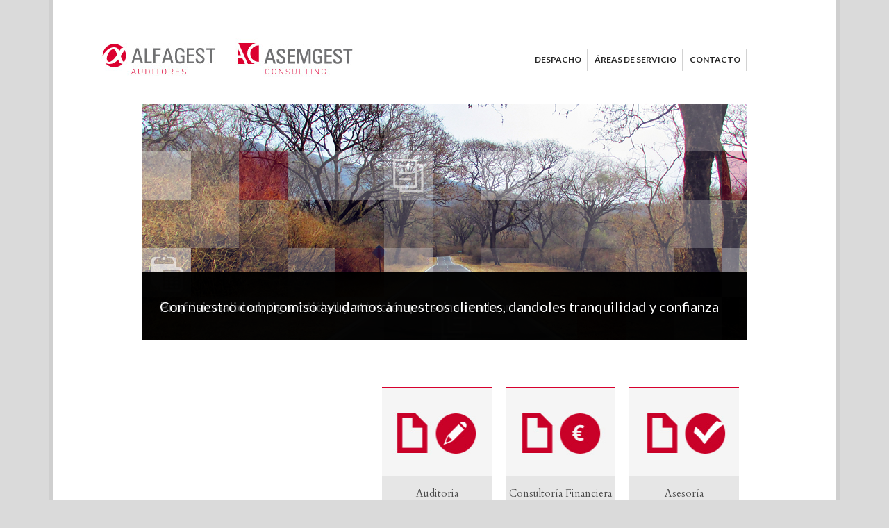

--- FILE ---
content_type: text/html; charset=UTF-8
request_url: http://www.alfagest.es/homepage/
body_size: 15345
content:
<!doctype html>
<!--[if lt IE 7 ]><html lang="en" class="no-js ie6"> <![endif]-->
<!--[if IE 7 ]><html lang="en" class="no-js ie7"> <![endif]-->
<!--[if IE 8 ]><html lang="en" class="no-js ie8"> <![endif]-->
<!--[if IE 9 ]><html lang="en" class="no-js ie9"> <![endif]-->
<!--[if (gt IE 9)|!(IE)]><!--><html lang="en" class="no-js"> <!--<![endif]-->
<head>
    <meta charset="utf-8">
    <meta http-equiv="X-UA-Compatible" content="IE=edge,chrome=1">
    <meta http-equiv="Content-Type" content="text/html; charset=UTF-8" />
    <title>Asemgest y Alfagest | Consultoría y Auditoría</title>
    
<meta name="description" content="Consultoría y Auditoría" />    <link rel="profile" href="http://gmpg.org/xfn/11" />
    <link href="http://fonts.googleapis.com/css?family=Cardo:400italic,400|Lato:400,400italic,700" rel="stylesheet">
    <!-- Mobile viewport optimized: h5bp.com/viewport -->
    <meta name="viewport" content="width=device-width,initial-scale=1">

    <!-- favicon.ico and apple-touch-icon.png -->
    <link rel="shortcut icon" href="favicon.ico">
    <link rel="apple-touch-icon" href="images/apple-touch-icon-57x57-iphone.png">
    <link rel="apple-touch-icon" sizes="72x72" href="images/apple-touch-icon-72x72-ipad.png">
    <link rel="apple-touch-icon" sizes="114x114" href="images/apple-touch-icon-114x114-iphone4.png">

    <link rel="stylesheet" type="text/css" media="all" href="http://www.alfagest.es/wp-content/themes/thepractice-child/style.css" />
    <link rel="alternate" type="application/rss+xml" title="RSS 2.0" href="#" />
    <link rel="pingback" href="http://www.alfagest.es/xmlrpc.php" />

    <link rel="alternate" type="application/rss+xml" title="Asemgest y Alfagest &raquo; Homepage RSS de los comentarios" href="http://www.alfagest.es/homepage/feed/" />
<link rel='stylesheet' id='advpsStyleSheet-css'  href='http://www.alfagest.es/wp-content/plugins/advanced-post-slider/advps-style.css?ver=3.9.40' type='text/css' media='all' />
<link rel='stylesheet' id='prettyPhoto-css'  href='http://www.alfagest.es/wp-content/themes/thepractice-parent/framework/static/css/prettyPhoto.css?ver=3.1.4' type='text/css' media='all' />
<link rel='stylesheet' id='jquery-ui-custom-css'  href='http://www.alfagest.es/wp-content/themes/thepractice-parent/css/md-theme/jquery-ui-1.8.16.custom.css?ver=1.8.16' type='text/css' media='all' />
<link rel='stylesheet' id='screen_css-css'  href='http://www.alfagest.es/wp-content/themes/thepractice-parent/screen.css?ver=3.9.40' type='text/css' media='all' />
<link rel='stylesheet' id='custom_css-css'  href='http://www.alfagest.es/wp-content/themes/thepractice-parent/custom.css?ver=3.9.40' type='text/css' media='all' />
<link rel='stylesheet' id='selectmenu-css'  href='http://www.alfagest.es/wp-content/themes/thepractice-parent/css/ui.selectmenu.css?ver=1.1.0' type='text/css' media='all' />
<link rel='stylesheet' id='shCore-css'  href='http://www.alfagest.es/wp-content/themes/thepractice-parent/css/shCore.css?ver=2.1.382' type='text/css' media='all' />
<link rel='stylesheet' id='shThemeDefault-css'  href='http://www.alfagest.es/wp-content/themes/thepractice-parent/css/shThemeDefault.css?ver=2.1.382' type='text/css' media='all' />
<script type='text/javascript' src='http://www.alfagest.es/wp-includes/js/jquery/jquery.js?ver=1.11.0'></script>
<script type='text/javascript' src='http://www.alfagest.es/wp-includes/js/jquery/jquery-migrate.min.js?ver=1.2.1'></script>
<script type='text/javascript' src='http://www.alfagest.es/wp-content/plugins/advanced-post-slider/js/jquery.cycle.all.js?ver=3.9.40'></script>
<script type='text/javascript' src='http://www.alfagest.es/wp-content/plugins/advanced-post-slider/js/jquery.easing.1.3.js?ver=3.9.40'></script>
<script type='text/javascript' src='http://www.alfagest.es/wp-content/plugins/advanced-post-slider/js/advps.frnt.script.js?ver=3.9.40'></script>
<script type='text/javascript' src='http://www.alfagest.es/wp-content/themes/thepractice-parent/js/libs/modernizr-2.5.3.min.js?ver=3.1.4'></script>
<script type='text/javascript' src='http://www.alfagest.es/wp-content/themes/thepractice-parent/js/libs/respond.min.js?ver=3.1.4'></script>
<script type='text/javascript' src='http://www.alfagest.es/wp-content/themes/thepractice-parent/js/jquery.easing.1.3.js?ver=1.3'></script>
<script type='text/javascript' src='http://www.alfagest.es/wp-content/themes/thepractice-parent/js/general.js?ver=3.9.40'></script>
<script type='text/javascript' src='http://www.alfagest.es/wp-content/themes/thepractice-parent/js/jquery.infieldlabel.min.js?ver=1.0.0'></script>
<link rel="EditURI" type="application/rsd+xml" title="RSD" href="http://www.alfagest.es/xmlrpc.php?rsd" />
<link rel="wlwmanifest" type="application/wlwmanifest+xml" href="http://www.alfagest.es/wp-includes/wlwmanifest.xml" /> 
<link rel='prev' title='Contacto' href='http://www.alfagest.es/contact/' />
<link rel='next' title='Despacho' href='http://www.alfagest.es/despacho-ok/' />
<meta name="generator" content="WordPress 3.9.40" />
<link rel='canonical' href='http://www.alfagest.es/homepage/' />
<link rel='shortlink' href='http://www.alfagest.es/' />
<link rel="shortcut icon" href="http://www.alfagest.es/wp-content/uploads/2012/11/favicon.ico"/>
<link rel="alternate" href="http://www.alfagest.es/homepage/" hreflang="es" />
<link rel="alternate" href="http://www.alfagest.es/homepage-cat/" hreflang="ca" />

<script type="text/javascript">/* <![CDATA[ */
tf_script={"TF_THEME_PREFIX":"the-practice","TFUSE_THEME_URL":"http:\/\/www.alfagest.es\/wp-content\/themes\/thepractice-parent","ajaxurl":"http:\/\/www.alfagest.es\/wp-admin\/admin-ajax.php","slider_options":{"randomize":false,"play":"7000","pause":"7000","hoverPause":true,"slideSpeed":"700","slideEasing":"easeInOutExpo"}};
/* ]]> */</script>

<link rel="stylesheet" href="http://www.alfagest.es/wp-content/themes/thepractice-parent/cache/min-css-81697f23a7395b45923151a2abfec15b.css?m=0" type="text/css" media="all" />
<script type="text/javascript" src="http://www.alfagest.es/wp-content/themes/thepractice-parent/cache/min-js-d18565b74857f8709b95d41db134599e.js?m=0"></script></head>
<body  style="background-color:#dadada;"class="chrome">
<div class="body_wrap">

    <div class="header_container">
        <header>
            <div class="header_left">
                <div class="logo">
                    <a href="http://www.alfagest.es/homepage" title="Consultoría y Auditoría"><img src="http://www.alfagest.es/wp-content/uploads/2012/11/logo2.png" alt="Asemgest y Alfagest"  border="0" /></a>
                    <strong>Asemgest y Alfagest</strong>
                </div>
            </div>

            <div class="header_right">
                <nav id="topmenu" class="menu-menu-container"><ul id="menu-menu" class="dropdown"><li id="menu-item-633" class="menu-item menu-item-type-post_type menu-item-object-page menu-item-633"><a href="http://www.alfagest.es/despacho-ok/"><span>Despacho</span></a></li>
<li id="menu-item-767" class="menu-item menu-item-type-post_type menu-item-object-page menu-item-767"><a href="http://www.alfagest.es/areas-de-servicio/"><span>Áreas de servicio</span></a></li>
<li id="menu-item-573" class="menu-item menu-item-type-post_type menu-item-object-page menu-item-573"><a href="http://www.alfagest.es/contact/"><span>Contacto</span></a></li>
</ul></nav>                <!--/ topmenu -->
            </div>
            <div class="clear"></div>
        </header>
        <!-- top Slider/Image -->
<div class="header_slider">

            <!-- header slider -->
    <div class="top_slider">
        <div class="slides_container">

                                                <div class="slide">
                                <a href="#" target="_self"><img src="http://www.alfagest.es/wp-content/uploads/2014/04/slide1_ok.png" alt=""></a>
                                                                                                        <div class="caption">
                                            <p><span>Amplia experiencia en el ámbito del asesoramiento empresarial</span>                                         </div>
                                                            </div>
                                                <div class="slide">
                                <a href="#" target="_self"><img src="http://www.alfagest.es/wp-content/uploads/2014/04/slide2_ok.png" alt=""></a>
                                                                                                        <div class="caption">
                                            <p><span>Profesionalidad, rigurosidad y atención personalizada</span>                                         </div>
                                                            </div>
                                                <div class="slide">
                                <a href="#" target="_self"><img src="http://www.alfagest.es/wp-content/uploads/2014/04/slide222.png" alt=""></a>
                                                                                                        <div class="caption">
                                            <p><span>Con nuestro compromiso ayudamos a nuestros clientes, dandoles tranquilidad y confianza</span>                                         </div>
                                                            </div>
                    
        </div>
    </div>
</div>
<!--/ top Slider/Image -->    </div>

<div class="container">
<!--/ header -->

<div id="middle"  class="full_width">

    <div class="content" role="main">

        <article class="post-item post-detail">

                                <div class="entry">

                    <div class="col col_1 ">
<div class="inner"><script type="text/javascript">
		jQuery(document).ready(function($){
		//alert("got");</p>
<p>			$("#advpsslideshow_658936").cycle({
				fx					: 'slideX',
				timeout				:  3000,
				speed				:  2000,
				easing				: 'swing',
				pager				: '#slide_nav_658936',
				prev				: '',
        		next				: '',
				pause				: 1,
				pagerAnchorBuilder  : pagerFactory
			});
			function pagerFactory(idx, slide) {</p>
<p>				return '
<li><a href="#"></a></li>
<p>';
							}
						$("#advpsslideshow_658936 a").hover(function(){
				//alert('got')
				$(this).css('color','#E6E6E6');
			},function(){
				$(this).css('color','#333333');
			});
						$(".advps-slide-container").hover(function(){
				if(!$(this).find(".advps-left-arrow, .advps-right-arrow, .advps-play-pause, .advps-left-arrow-two, .advps-right-arrow-two, .advps-play-pause-two").is(":animated")){
														}
				},function(){
														});
		});
	</script></p>
<div class="advps-slide-container" style="width:315px;height:180px; background-color:#FFFFFF;padding:0px 0px 20px 0px;">
<div id="advpsslideshow_658936" style="width:315px;height:180px; overflow:hidden; position:relative;">
      </div>
<div class="advps-bullet" style="right:255px;bottom:0px;">
<ul id="slide_nav_658936">
    </ul>
</p></div>
</p></div>
</div>
</div>
<div class="col col_1_5 ">
<div class="inner">
<div class="wp-caption alignnone"><a href="http://www.alfagest.es/areas-de-servicio/" target="_self"><img src="http://www.alfagest.es/wp-content/uploads/2014/04/home_auditoria.jpg" alt="Auditoria" width="158" height="126" ></a>
<p class="wp-caption-text">Auditoria</p>
</div>
</div>
</div>
<div class="col col_1_5 ">
<div class="inner">
<div class="wp-caption alignnone"><a href="http://www.alfagest.es/areas-de-servicio/" target="_self"><img src="http://www.alfagest.es/wp-content/uploads/2014/04/home_consultoria.jpg" alt="Consultoría Financiera" width="158" height="126" ></a>
<p class="wp-caption-text">Consultoría Financiera</p>
</div>
</div>
</div>
<div class="col col_1_5 ">
<div class="inner">
<div class="wp-caption alignnone"><a href="http://www.alfagest.es/areas-de-servicio/" target="_self"><img src="http://www.alfagest.es/wp-content/uploads/2014/04/home_asesoria.jpg" alt="Asesoría" width="158" height="126" ></a>
<p class="wp-caption-text">Asesoría</p>
</div>
</div>
</div>

                                        <div class="clear"></div>
                </div><!--/ .entry -->
                                
        </article>

    </div>

        
    <div class="clear"></div>
</div>
</div>
<!--/ middle -->

<footer>
    <div class="container">
                    <div class="fcol f_col_1">
                <div id="text-text-8" class="widget-container widget_text ">			<div class="textwidget">© 2014 </br><strong>Asemgest Consulting, S.L. | Alfagest Auditores, S.L.</strong></br>
disseny: <a href="http://www.verddisseny.com">verddisseny.com</a></div>
		</div>            </div><!--/ f_col_1 -->

            <div class="fcol f_col_2">
                <div id="text-text-9" class="widget-container widget_text ">			<div class="textwidget"><img src="http://www.alfagest.es/wp-content/uploads/2014/05/espai.png"></div>
		</div>            </div><!--/ f_col_2 -->

            <div class="fcol f_col_3">
                <div id="text-text-11" class="widget-container widget_text ">			<div class="textwidget"><img src="http://www.alfagest.es/wp-content/uploads/2014/05/espai.png">
</div>
		</div>            </div><!--/ f_col_3 -->

            <div class="fcol f_col_4">
                <div id="text-text-12" class="widget-container widget_text ">			<div class="textwidget"><img src="http://www.alfagest.es/wp-content/uploads/2014/05/logos_icones.png"></div>
		</div>            </div><!--/ f_col_4 -->

            <div class="fcol f_col_5">
                <div id="polylang-2" class="box widget_polylang">
<ul>
	<li class="lang-item lang-item-34 lang-item-es current-lang"><a hreflang="es" href="http://www.alfagest.es/homepage/">Español</a></li>
	<li class="lang-item lang-item-36 lang-item-ca"><a hreflang="ca" href="http://www.alfagest.es/homepage-cat/">Català</a></li>
</ul>
</div>
            </div><!--/ f_col_5 -->

            
        <div class="divider_space_thin"></div>
        
    </div>
</footer>

</div>
        <script type="text/javascript">
            jQuery(document).ready(function(){
                // call scroll to top
                jQuery().UItoTop({ easingType: 'easeOutQuart' });
            });
        </script>
        <script type='text/javascript' src='http://www.alfagest.es/wp-content/themes/thepractice-parent/framework/static/javascript/jquery.prettyPhoto.js?ver=3.1.4'></script>
<script type='text/javascript' src='http://www.alfagest.es/wp-includes/js/jquery/ui/jquery.ui.widget.min.js?ver=1.10.4'></script>
<script type='text/javascript' src='http://www.alfagest.es/wp-content/themes/thepractice-parent/js/ui.selectmenu.js?ver=1.1.0'></script>
<script type='text/javascript' src='http://www.alfagest.es/wp-content/themes/thepractice-parent/js/styled.selectmenu.js?ver=1.0'></script>
<script type='text/javascript' src='http://www.alfagest.es/wp-content/themes/thepractice-parent/js/slides.min.jquery.js?ver=1.3'></script>

<script type="text/javascript" src="http://www.alfagest.es/wp-content/themes/thepractice-parent/cache/min-js-5ec9844f19023c9f7328d04bc4f57c9c.js?m=0"></script></body>
</html>


--- FILE ---
content_type: text/css
request_url: http://www.alfagest.es/wp-content/themes/thepractice-child/style.css
body_size: 1312
content:
/*
Theme Name: The Practice Child
Theme URI: http://themefuse.com/demo/wp/thepractice/
Description: Child theme for the The Practice. Child themes are the recommended way of making modifications to a theme. <a href="http://codex.wordpress.org/Child_Themes">Reade More</a>
Author: ThemeFuse
Author URI: http://themefuse.com
Template: thepractice-parent
*/

@import url("../thepractice-parent/style.css");

.divider_space_thin, 
 {
	
	margin-bottom:0px !important;
	padding-top:0px !important;
	width:100%}
	
	
	
	.divider_space, .divider_space_thin, 
.divider, .divider_thin, .divider_big, .divider_mid {
	clear:both;
	display:block;
	margin-bottom:0px;
	padding-top:0px;
	width:100%}

header div.logo {
		width:366px !important;
	}
	
.top_slider {
	height:347px !important;
	}

.top_slider .slides_container {
	height:340px !important;
	}

.top_slider .slide {
	height:340px !important;
	}

.top_slider .prev, .top_slider .next {
	width: 56px; 
	height: 52px; 
	margin: 0; 
	display: block; 
	background: url(images/slider_direction_nav.png) no-repeat 53 0 #e6e6e6 !important; 
	position: absolute; 
	cursor: pointer; 
	text-indent: -9999px;  
	right: -57px;}

.faq_q {
	display:none;
	}

.header_image {
	height: 176px;
        overflow: hidden; 
	}

--- FILE ---
content_type: text/css
request_url: http://www.alfagest.es/wp-content/themes/thepractice-parent/screen.css?ver=3.9.40
body_size: 39194
content:
@media only screen and (min-width: 320px)  {
    div.header_image img{
        width: 310px;
        height: 98px;
    }

	.contact-form .comment-form .inputtext.tfuse_rf_post_datepicker_in,.contact-form .comment-form .inputtext.tfuse_rf_post_datepicker_out {
	max-width: 220px;
	}

	.contact-form .comment-form .inputtext,.contact-form .comment-form .textarea,.contact-form .comment-form .tfuse_captcha_input  {
	max-width: 240px;
	}
	.contact-form .comment-form  .ui-selectmenu   {
	max-width: 243px;
	}
	
	.contact-form .comment-form .reservationForm  .ui-selectmenu   {
	max-width: 262px;
	}
	
	.body_wrap {
		padding-top:25px;}
	
	.container,
	.header_container {
		width:310px;}  
		
	.col {
		margin: 5px;}
	
	/* Columns, Page with Sidebar, Content: 672px 
	--------------------------------------------------*/
	/* Columns inside ROW */
	.row .col_1, .cols2 .content .row .col_1,
	.row .col_1_2, .cols2 .content .row .col_1_2,
	.row .col_1_3, .cols2 .content .row .col_1_3,
	.row .col_2_3, .cols2 .content .row .col_2_3,
	.row .col_1_4, .cols2 .content .row .col_1_4,
	.row .col_3_4, .cols2 .content .row .col_3_4,
	.row .col_2_5, .cols2 .content .row .col_2_5,
	.row .col_3_5, .cols2 .content .row .col_3_5,
	.row .col_4_5, .cols2 .content .row .col_4_5,
	.row .col_1_5, .cols2 .content .row .col_1_5 {width:310px}
	
	.row .col_1_5, .cols2 .content .row .col_1_5 {
		width:140px;}

	/* Columns inside ROW with Borders*/
	.row .col_1.box_border,
	.row .col_1_2.box_border,
	.row .col_1_3.box_border,
	.row .col_2_3.box_border,
	.row .col_1_4.box_border,
	.row .col_3_4.box_border,
	.row .col_1_5.box_border,
	.row .col_2_5.box_border,
	.row .col_3_5.box_border,
	.row .col_4_5.box_border {width:308px}
	
	/* headers */
	.post-detail .entry h2, .post-detail .entry h3, .post-detail .entry h4, .post-detail .entry h5, .post-detail .entry h6 {
		font-weight:bold;}	
	.post-detail .entry h2 {	
		font-size:18px;}	
	.post-detail .entry h3 {
		font-size:17px;}	
	.post-detail .entry h4, 
	.post-detail .entry h5,
	.post-detail .entry h6 {
		font-size:15px;
		margin:30px 0 10px;}		
	
	.header_left, .header_right {
		clear:both;
		width:100%}
		
	.logo {
		width:290px;
		text-align:center;
		margin:0 auto}
	#topmenu{
        display: none;
    }
	#topmenu-select .select_styled {
		margin:0 auto;
		width:250px;
		display:block;}
	
	#topmenu-select .select-current {
		color:#d7002e}
		
	/* Header Slider */
	.header_slider, .header_image {
		width:310px;
		margin-left:0}
	
	.header_quote {
		font-size:17px;}
		
	.top_slider {
		width:310px;
		height:162px;}
	
	.top_slider .slides_container,
	.top_slider .slide {
		width:310px;
		height:157px;}
	
	.top_slider .caption {
		font-size:13px;
		padding:5px 0;}		
	.topimage .caption {
		padding:6px 0 5px;
		font-size:13px;}
	.caption p {
		padding:0 10px;}
		
	.top_slider .prev, .top_slider .next {
		display:none}
	
	.top_slider .caption .link-more,
	.topimage .caption .link-more {	
		display:none;}
	
	/* middle content and sidebar */
	#middle {
		padding:10px 0 20px 0;}	
	#middle .content {
		width:310px;}	
	#middle .sidebar {
		width:310px;
		margin:0;
		border-top:2px solid #ededed;
		padding-top:10px;}
	
	/* sidebar left */
	#middle.sidebar_left .content {
		width:310px}
	
	#middle.sidebar_left .sidebar {
		width:310px;
		margin:0;}
	
	#middle.full_width .content,
	#middle.full_width .post-detail,
	footer .container {
		width:310px;}
	
	footer .container li {
		font-size:13px;}
		
	.fcol {
		margin:0 10px 0 0}	
	.f_col_1 {
		width:100%;}
	.f_col_1 .widget-container {
		padding-left:0px}		
	.f_col_2, .f_col_3, .f_col_4, .f_col_5 {
		width:140px;
		padding-top:30px}
				
	footer .widget_contact {
		background:none}	
	
	footer .container .copyright {
		padding-left:0px;
		width:310px}
		
	.footer_social {
		float:none;
		width:310px;
		margin-bottom:10px}
	
	.entry .newsline h2 {	
		font-size:11px;
		padding:0 5px 0 15px;}
		
	.jcarousel-skin-newsline .jcarousel-container,
	.jcarousel-skin-newsline .jcarousel-clip,
	.jcarousel-skin-newsline .jcarousel-item {
		 width:200px;}	
	
	.entry .newsline li {
		padding-left:25px;}
		 
	/* small slider in column 2/5 */
	.row .col_2_5 .slideshow.slideText .slides_container,
	.row .col_2_5 .slideshow.slideText .slides_container .slide{
		width:310px}	
	.row .col_2_5 .slideshow.slideText .slides_container p {
		margin-bottom:10px}
	.row .col_2_5 .slideshow.slideText .pagination {
		margin:10px 0 0 0;}
	
	/* small slider in column 2/5 */
	.row .col_2_5 .slideshow.slideText .slides_container,
	.row .col_2_5 .slideshow.slideText .slides_container .slide{
		width:310px}	
	
	.postlist article {
		padding-bottom:20px;
		margin-bottom:20px;}	
	.postlist .summary h1, .postlist .summary h1 a {
		font-size:16px;}
		
	.postlist .image_frame,
	.postlist .summary,
	.postlist .aside {
		float:none;}
		
	.postlist .image_frame {
		width:270px;
		margin:0 auto 10px auto;
		display:block;}
	.postlist .summary {
		width:100%;
		padding-right:0px;
		margin-right:0px;
		border-right:none;}
	.postlist .aside {
		width:100%;}
	.postlist .aside h2 {
		padding:0 0 5px 0}

	.col_2_5 .newsletterBox {
		width:305px}
	.newsletterBox .inputField {
		width:170px;}	
	.newsletterBox .btn-arrow {
		width:70px;
		margin-left:5px;}
	
	.comment-form .inputtext, 
	.comment-form .textarea,
	.comment-form .select_styled {
		padding:5px 10px;
		width:220px;}
	.comment-form .select_styled {
		padding:6px 10px 4px 7px;
		width:240px}
	
	.link-reset {
		display:none;}
	.comment-form .rowSubmit {
		text-align:left}
	
	.widget-container.widget_search {
		width:310px;}	
	.widget_search .inputField {
		width:234px;}
	.sidebar .widget-container.widget_search {
		margin-left:0}	
	
	/* comments list */
	.comment-body {
		padding:10px}	
	.comment-text,
	.children .comment-text,
	.children .children .comment-text  {
		width:240px;
		font-size:12px;}
		
	.children li {
		padding-left:0px}
	
	.comment-avatar {
		width:40px;
		width:40px;
		margin-right:10px;}
	
	.comment-avatar .avatar img,
	.comment-list li li .comment-avatar .avatar img {
		width:40px;
		height:40px}
	
	.price_col_head strong {
		font-size:12px;}
	.price_col_head .price {
		font-size:19px;}
	.price_col_head .price em {
		font-size:16px;}
	.entry .price_col_body ul li {
		font-size:12px;}
	.entry .price_col_foot .button_link {
		padding:0 5px;}
	.entry .price_col_foot .button_link span {
		font-size:10px;}
	
	.styled_table table tr th,
	.sb .box_title	{
		font-size:12px;}
	
	.styled_table table tr th, 
	.styled_table table tr td,
	.sb .box_title	{
		padding:5px 7px;}
	
	.slideshow .slides_container {
		width:310px}
	.slideGallery .slides_container .slide {
		height:181px}	
	.slideshow.slideText .slides_container {
		width:320px;}
	.slideshow.slideText .slides_container .slide{
		width:300px}
	.slideshow .pagination {
		margin:10px 5px 10px 0px;}
	
	.sidebar .newsletterBox {
		width:310px;}	
	.col_1_2 .newsletterBox form,
	.newsletterBox form {
		padding:20px;}
	.col_2_5 .newsletterBox {
		width:100%}	
	.sidebar .newsletterBox .inputField {
		width:220px}
	.sidebar .newsletterBox .btn-arrow {
		width:70px;
		margin-left:10px;}
	.col_1_2 .newsletterBox .inputField {
		width:110px}
	.col_1_2 .newsletterBox .btn-arrow {
		width:50px;
		margin-left:0px;
		font-size:12px;}	
	
	.post-item h2,
	.post-item h1 {
		font-size:20px;}
	
	.widget_login {
		width:200px;}
	.widget_login form {
		padding:15px 10px}
	.widget_login input {
		width:155px;}	
	.sidebar .widget_login {
		width:200px}	
	.sidebar .widget_login input {
		width:155px}
	.widget_login .submit .btn-submit {
		width:160px;}
	
	.widget_twitter .tweet_text {
		width:150px;}
	
	.author-text {
		width:278px;}
	
	.slideshow.slideQuotes .slides_container {
		width:275px;
		background-position:10px 15px;
	  	padding:20px 0 10px 35px;}
	.slideshow.slideQuotes .slides_container .slide{	
		width:260px}
	.slideshow.slideQuotes .slides_container .quote-text {
		font-size:16px;}
	
	.full_width .jcarousel-skin-tango .jcarousel-container-horizontal,
	.full_width .jcarousel-skin-tango .jcarousel-clip-horizontal,
	.cols2 .jcarousel-skin-tango .jcarousel-container-horizontal,
	.cols2 .jcarousel-skin-tango .jcarousel-clip-horizontal {
	    width: 250px;}
	.full_width .jcarousel-skin-tango .jcarousel-item-horizontal,
	.cols2 .jcarousel-skin-tango .jcarousel-item-horizontal {
		margin-left: 13px;
	    margin-right: 13px;}
	.full_width .minigallery.boxed .jcarousel-skin-tango .jcarousel-container-horizontal,
	.cols2 .minigallery.boxed .jcarousel-skin-tango .jcarousel-container-horizontal {
		width:250px;}
	.full_width .minigallery.boxed .jcarousel-skin-tango .jcarousel-clip-horizontal,
	.cols2 .minigallery.boxed .jcarousel-skin-tango .jcarousel-clip-horizontal {
	    width:235px;}
	.full_width .minigallery.boxed .jcarousel-skin-tango .jcarousel-item-horizontal,
	.cols2 .minigallery.boxed .jcarousel-skin-tango .jcarousel-item-horizontal {
	    margin-left: 9px;
	    margin-right: 8px;}

	.tf_pagination {
		padding-bottom:45px}
	.tf_pagination .inner {
		margin:0}
	.tf_pagination .page_prev,
	.tf_pagination .page_next {
		top:45px;}
}

@media only screen and (min-width: 480px)  {
    div.header_image img{
        width: 444px;
        height: 141px;
    }

	.contact-form .comment-form .inputtext.tfuse_rf_post_datepicker_in,.contact-form .comment-form .inputtext.tfuse_rf_post_datepicker_out {
	max-width: 360px;
	}
	
	.contact-form .comment-form .inputtext,.contact-form .comment-form .textarea,.contact-form .comment-form .tfuse_captcha_input  {
	max-width: 380px;
	}
	.contact-form .comment-form  .ui-selectmenu  {
	max-width: 383px;
	}
	.contact-form .comment-form  .reservationForm  .ui-selectmenu   {
	max-width: 401px;
	}
	.body_wrap {
		width:100%}
  	/* columns grid */
	.container {
		width: 444px;}
	
	.col {
		margin:0 5px;}
		
	
	/* Columns, Page with Sidebar, Content: 672px 
	--------------------------------------------------*/
	/* Columns inside ROW */
	.row .col_1, .cols2 .content .row .col_1 {width:444px}
	.row .col_1_2, .cols2 .content .row .col_1_2 {width:217px}
	.row .col_1_3, .cols2 .content .row .col_1_3 {width:141px}
	.row .col_2_3, .cols2 .content .row .col_2_3 {width:293px}
	.row .col_1_4, .cols2 .content .row .col_1_4,
	.row .col_3_4, .cols2 .content .row .col_3_4,
	.row .col_2_5, .cols2 .content .row .col_2_5,
	.row .col_3_5, .cols2 .content .row .col_3_5,
	.row .col_4_5, .cols2 .content .row .col_4_5 {width:444px}
	.row .col_1_5, .cols2 .content .row .col_1_5 {width:139px}

	/* Columns inside ROW with Borders*/
	.row .col_1.box_border {width:442px}
	.row .col_1_2.box_border {width:215px}
	.row .col_1_3.box_border {width:139px}
	.row .col_2_3.box_border {width:291px}
	.row .col_1_4.box_border,
	.row .col_3_4.box_border,
	.row .col_1_5.box_border,
	.row .col_2_5.box_border,
	.row .col_3_5.box_border,
	.row .col_4_5.box_border {width:442px}

	.header_container {
		width:444px;}	
	
	#topmenu .dropdown {
		float:none;
		text-align:center;}
	#topmenu .dropdown li {
		text-align:left;
		padding:0 8px;
		float:left}
	#topmenu .dropdown li.last:hover>ul li:hover>ul {
		display:none;}
		
	
	/* Header Slider */
	.header_slider, .header_image {
		width:444px;}

	.header_quote {
		font-size:21px;}
	
	.top_slider {
		width:444px;
		height:232px;}
	
	.top_slider .slides_container,
	.top_slider .slide {
		width:444px;
		height:225px;}	
	
	.top_slider .caption {
		font-size:13px;
		padding:10px 0 10px;}		
	.topimage .caption {
		padding:12px 0 10px;
		font-size:13px;}		
	
	/* middle content and sidebar */
	#middle {
		padding:30px 0 40px 0;}	
	#middle .content {
		width:444px;}	
	#middle .sidebar {
		width:444px;}
	
	/* sidebar left */
	#middle.sidebar_left .content {
		width:444px}
	
	#middle.sidebar_left .sidebar {
		width:444px;}
	
	#middle.full_width .content,
	#middle.full_width .post-detail,
	footer .container {
		width:444px;}
		
	.fcol {
		margin:0 20px 0 0}	
	.f_col_1 {
		width:100%;}
	.f_col_1 .widget-container {
		padding-left:0px}		
	.f_col_2, .f_col_3, .f_col_4, .f_col_5 {
		width:200px;
		padding-top:30px}
		
	footer .container .copyright {
		width:444px}	
	.footer_social {
		width:440px;}
	
	.entry .newsline h2 {	
		font-size:11px;
		padding:0 10px 0 20px;}
	
	.jcarousel-skin-newsline .jcarousel-container,
	.jcarousel-skin-newsline .jcarousel-clip,
	.jcarousel-skin-newsline .jcarousel-item {
		 width: 320px;}	
		
	.entry .newsline li {
		padding-left:35px;}
		 
	/* small slider in column 2/5 */
	.row .col_2_5 .slideshow.slideText .slides_container,
	.row .col_2_5 .slideshow.slideText .slides_container .slide{
		width:440px}	
	
	.postlist article {
		padding-bottom:20px;
		margin-bottom:20px;}
	
	.postlist .image_frame,
	.postlist .summary,
	.postlist .aside {
		float:left;}
				
	.postlist .summary h1, .postlist .summary h1 a {
		font-size:16px;}		
	.postlist .image_frame {
		width:170px;
		float:left;
		margin:0 10px 0 0;
		display:inline-block}
	.postlist .summary {
		width:264px;
		padding-right:0px;
		margin-right:0px;
		border-right:none;}
	.postlist .aside {
		width:444px;}
	.postlist .aside h2 {
		padding:0 0 5px 0}
	
	.newsletterBox .inputField {
		width:290px;}	
	.newsletterBox .btn-arrow {
		width:80px;
		margin-left:10px;}
	
	.post-item h2,
	.post-item h1 {
		font-size:20px;}
		
	.comment-form .inputtext, 
	.comment-form .textarea,
	.comment-form .select_styled {
		padding:5px 10px;
		width:300px;}
	.comment-form .select_styled {
		padding:6px 10px 4px 7px;
		width:323px}
	.comment-form .textarea {
		width:380px;}
	
	.link-reset {
		display:block;}
	
	.comment-form .rowSubmit {
		text-align:right}
	
	.sidebar_left .sidebar .widget-container .widget_icon {
		margin-right:5px;
		margin-left:-37px}
		
	.widget-container.widget_search {
		width:444px;}	
	.widget_search .inputField {
		width:364px;}
	.sidebar .widget-container.widget_search {
		margin-left:0}		
	
	/* comments list */
	.comment-body {
		padding:10px}	
		
	.children li {
		background-position:5px 5px;
		padding-left:20px}	
	
	.comment-avatar {
		width:70px;
		width:70px;
		margin-right:20px;}
	
	.comment-avatar .avatar img,
	.comment-list li li .comment-avatar .avatar img {
		width:70px;
		height:70px}
		
	.comment-text {
		width:313px;}	
	.children .comment-text {
		width:294px}
	.children .children .comment-text {
		width:274px}	
	
	.price_col_head strong {
		font-size:14px;}
	.price_col_head .price {
		font-size:22px;}
	.price_col_head .price em {
		font-size:16px;}
	.entry .price_col_body ul li {
		font-size:12px;}
	.entry .price_col_foot .button_link {
		padding:0 7px;}
	.entry .price_col_foot .button_link span {
		font-size:10px;}
	
	.styled_table table tr th,
	.sb .box_title	{
		font-size:13px;}
	
	.styled_table table tr th, 
	.styled_table table tr td,
	.sb .box_title	{
		padding:10px 20px;}
	.styled_table table tr td {
		padding:7px 20px}
	
	.slideshow .slides_container {
		width:436px}
	.slideGallery .slides_container .slide {
		height:246px}	
	.slideshow.slideText .slides_container {
		width:436px;}
	.slideshow.slideText .slides_container .slide{
		width:416px}
	.slideshow .pagination {
		margin:10px 5px 10px 175px;}
	
	.sidebar .newsletterBox {
		width:370px;}	
	.col_1_2 .newsletterBox form,
	.newsletterBox form {
		padding:20px;}
	.sidebar .newsletterBox .inputField {
		width:230px}
	.sidebar .newsletterBox .btn-arrow {
		width:70px;
		margin-left:10px;}
	.col_1_2 .newsletterBox .inputField {
		width:110px}
	.col_1_2 .newsletterBox .btn-arrow {
		width:50px;
		margin-left:0px;
		font-size:12px;}	
	
	.widget_login {
		width:200px;}
	.widget_login form {
		padding:15px 10px}
	.widget_login input {
		width:155px;}	
	.sidebar .widget_login {
		width:200px}	
	.sidebar .widget_login input {
		width:155px}
	.widget_login .submit .btn-submit {
		width:160px;}
	
	.widget_twitter .tweet_text {
		width:340px;}
	
	.author-text {
		width:278px;}
	
	.slideshow.slideQuotes .slides_container {
		width:400px;
		background-position:20px 15px;
	  	padding:20px 0 10px 50px;}
	.slideshow.slideQuotes .slides_container .slide{	
		width:380px}
	.slideshow.slideQuotes .slides_container .quote-text {
		font-size:18px;}
	
	.full_width .jcarousel-skin-tango .jcarousel-container-horizontal,
	.full_width .jcarousel-skin-tango .jcarousel-clip-horizontal,
	.cols2 .jcarousel-skin-tango .jcarousel-container-horizontal,
	.cols2 .jcarousel-skin-tango .jcarousel-clip-horizontal {
	    width: 400px;}
	.full_width .jcarousel-skin-tango .jcarousel-item-horizontal,
	.cols2 .jcarousel-skin-tango .jcarousel-item-horizontal {
		margin-left: 15px;
	    margin-right: 20px;}
	.full_width .minigallery.boxed .jcarousel-skin-tango .jcarousel-container-horizontal,
	.cols2 .minigallery.boxed .jcarousel-skin-tango .jcarousel-container-horizontal {
		width:380px;}
	.full_width .minigallery.boxed .jcarousel-skin-tango .jcarousel-clip-horizontal,
	.cols2 .minigallery.boxed .jcarousel-skin-tango .jcarousel-clip-horizontal {
	    width:360px;}
	.full_width .minigallery.boxed .jcarousel-skin-tango .jcarousel-item-horizontal,
	.cols2 .minigallery.boxed .jcarousel-skin-tango .jcarousel-item-horizontal {
	    margin-left: 14px;
	    margin-right: 5px;}

	.sidebar .widget-container,
	.sidebar .widget-container.nav_style2 {		
		margin-left:42px}
			
	.sidebar_right .sidebar .widget-container .widget_icon,
	.sidebar_left .sidebar .widget-container .widget_icon {
		float:left;
		margin-right:10px;
		margin-left:-42px}
	
	.tf_pagination {
		padding-bottom:0}
	.tf_pagination .inner {
		margin:0 109px}
	.tf_pagination .page_prev,
	.tf_pagination .page_next {
		top:0px;}
	
}

@media only screen and (min-width: 768px)  {
    div.header_image img{
        width: 672px;
        height: 213px;
    }

	.full_width  .contact-form .comment-form .inputtext.tfuse_rf_post_datepicker_in,.full_width  .contact-form .comment-form .inputtext.tfuse_rf_post_datepicker_out {
	max-width: 585px;
	}

	.full_width .contact-form .comment-form .inputtext,.full_width .contact-form .comment-form .textarea,.full_width .contact-form .comment-form .tfuse_captcha_input  {
	max-width: 605px;
	}
	.full_width .contact-form .comment-form  .ui-selectmenu  {
	max-width: 608px;
	}
	
	.full_width .contact-form .comment-form  .reservationForm .ui-selectmenu  {
	max-width: 627px;
	}

     .contact-form .comment-form .inputtext, .contact-form .comment-form .textarea, .contact-form .comment-form .tfuse_captcha_input  {
	max-width: 380px;
	}
	 .contact-form .comment-form  .ui-selectmenu  {
	max-width: 383px;
	}
	
	.contact-form .comment-form  .reservationForm  .ui-selectmenu   {
	max-width: 401px;
	}
	
	.body_wrap {
		padding-top:55px}
	
  	/* columns grid */
	.container {
		width: 672px;}
		
	.col {
		margin-left: 5px;
		margin-right: 5px}
	
	/* Columns, Page with Sidebar, Content: 672px 
	--------------------------------------------------*/
	/* Columns inside ROW */
	.row .col_1 {width:672px}
	.row .col_1_2 {width:331px}
	.row .col_1_3 {width:217px}
	.row .col_2_3 {width:445px}
	.row .col_1_4 {width:160px}
	.row .col_3_4 {width:502px}
	.row .col_1_5 {width:126px}
	.row .col_2_5 {width:262px}
	.row .col_3_5 {width:400px}
	.row .col_4_5 {width:536px}

	/* Columns inside ROW with Borders*/
	.row .col_1.box_border {width:670px}
	.row .col_1_2.box_border {width:329px}
	.row .col_1_3.box_border {width:215px}
	.row .col_2_3.box_border {width:443px}
	.row .col_1_4.box_border {width:158px}
	.row .col_3_4.box_border {width:500px}
	.row .col_1_5.box_border {width:124px}
	.row .col_2_5.box_border {width:260px}
	.row .col_3_5.box_border {width:398px}
	.row .col_4_5.box_border {width:534px}
	
	/* Columns, Page with Sidebar, Content: 444px 
	--------------------------------------------------*/
	/* Columns inside ROW */
	.cols2 .content .row .col_1 {width:444px}
	.cols2 .content .row .col_1_2 {width:217px}
	.cols2 .content .row .col_1_3 {width:141px}
	.cols2 .content .row .col_2_3 {width:293px}
	.cols2 .content .row .col_1_4 {width:444px}
	.cols2 .content .row .col_3_4 {width:444px}
	.cols2 .content .row .col_1_5 {width:444px}
	.cols2 .content .row .col_2_5,
	.cols2 .content .row .col_3_5,
	.cols2 .content .row .col_4_5 {width:444px}
		
	/* Columns inside ROW with Borders*/
	.cols2 .content .row .col_1.box_border {width:442px}
	.cols2 .content .row .col_1_2.box_border {width:215px}
	.cols2 .content .row .col_1_3.box_border {width:139px}
	.cols2 .content .row .col_2_3.box_border {width:291px}
	.cols2 .content .row .col_1_4.box_border {width:101px}
	.cols2 .content .row .col_3_4.box_border {width:329px}
	.cols2 .content .row .col_1_5.box_border {width:78px}
	.cols2 .content .row .col_2_5.box_border {width:168px}
	.cols2 .content .row .col_3_5.box_border {width:262px}
	.cols2 .content .row .col_4_5.box_border {width:352px}
		
	/* Columns in Content */
	.box_border .col:first-child {
		margin-left:3px} 
	
	.header_container {
		width:750px;}
		
	.header_left, .header_right {
		clear:both;
		width:100%}
		
	.logo {
		width:290px;
		text-align:center;
		margin:0 auto}

    #topmenu-select{
        display: none;
    }

    #topmenu
    {
        display: block;
    }
	
	#topmenu .dropdown {
		float:none;
		text-align:center;}
	#topmenu .dropdown li {
		text-align:left;
		float:none;}
	#topmenu .dropdown li.last:hover>ul li:hover>ul {
		display:block;}
	
	/* Header Slider */
	.header_slider, .header_image {
		width:672px;
		margin-left:36px}

	.header_quote {
		font-size:22px;}
	
	.top_slider {
		width:672px;
		height:347px;}
	
	.top_slider .slides_container,
	.top_slider .slide {
		width:672px;
		height:340px;}
		
	.top_slider .caption {
		font-size:16px;
		padding:27px 0 23px;}		
	.topimage .caption {
		padding:17px 0 13px;
		font-size:17px;}
	.caption p {
		padding:0 25px;}
		
	.top_slider .prev, .top_slider .next {
		width: 42px; 
		height: 40px;  
		right: -43px;
		display:block;}
	.top_slider .prev {
		background-position: -6px -6px; }
	.top_slider .next {
		background-position: -62px -6px; 
		bottom:41px}
	.top_slider .prev:hover {
		background-position: -6px -58px}
	.top_slider .next:hover {
		background-position: -62px -58px;}
	.top_slider .prev:active {
		background-position: -6px -57px;}
	.top_slider .next:active {
		background-position: -62px -57px;}
	.top_slider .caption .link-more,
	.topimage .caption .link-more {		
		font-size:12px;
		margin-top:3px;
		display:block;}
	
	/* middle content and sidebar */	
	#middle {
		padding:50px 0 70px 0;}
	#middle .content {
		width:444px;}	
	#middle .sidebar {
		width:200px;
		margin:0 0 0 28px;
		border-top:none;
		padding-top:0px;}
	
	/* sidebar left */
	#middle.sidebar_left .content {
		width:444px}
	
	#middle.sidebar_left .sidebar {
		width:200px;
		margin:0 28px 0 0;}
	
	#middle.full_width .content,
	#middle.full_width .post-detail,
	footer .container {
		width:672px;}
	
	.fcol {
		margin:0 20px 0 0}	
	.f_col_1 {
		width:100%;}
	.f_col_1 .widget-container {
		padding-left:0px}		
	.f_col_2, .f_col_3, .f_col_4, .f_col_5 {
		width:145px;
		padding-top:30px}
				
	footer .widget_contact {
		background:none}	
	footer .container .copyright {
		padding-left:0px;
		width:370px}
	.footer_social {
		float:right;
		width:300px;
		margin-bottom:0px}
	
	.entry .newsline h2 {	
		font-size:13px !important;
		padding:0 24px 0 34px;
    }

	.jcarousel-skin-newsline .jcarousel-container,
	.jcarousel-skin-newsline .jcarousel-clip,
	.jcarousel-skin-newsline .jcarousel-item {
		 width: 490px;}	
		 
	/* small slider in column 2/5 */
	.row .col_2_5 .slideshow.slideText .slides_container,
	.row .col_2_5 .slideshow.slideText .slides_container .slide{
		width:260px}	
	.row .col_2_5 .slideshow.slideText .slides_container p {
		margin-bottom:10px}
	.row .col_2_5 .slideshow.slideText .pagination {
		margin:10px 0 0 0;}
	
	.postlist article {
		padding-bottom:40px;
		margin-bottom:40px;}	
	.postlist .summary h1, .postlist .summary h1 a {
		font-size:17px;}
	.postlist .image_frame {
		width:230px;}
	.postlist .summary {
		width:245px;
		padding-right:15px;
		margin-right:15px;
		border-right:1px solid #d2d2d2;}
	.postlist .aside {
		width:156px}
	.postlist .aside h2 {
		padding:35px 0 5px 0}
	
	.newsletterBox .inputField {
		width:145px;}	
	.newsletterBox .btn-arrow {
		width:55px;
		margin-left:0px;}	
	
	.comment-form .inputtext, 
	.comment-form .textarea,
	.comment-form .select_styled {
		padding:5px 10px;
		width:300px;}
	.comment-form .select_styled {
		padding:6px 10px 4px 7px;
		width:323px}
	.comment-form .textarea {
		width:380px;}
	
	.sidebar_left .sidebar .widget-container .widget_icon {
		margin-right:5px;
		margin-left:-37px}
		
	.widget-container.widget_search {
		width:200px;}
	.widget_search .inputField {
		width:124px;}
	
	.comment-text {
		width:313px;
		font-size:12px;}
	.children li {
		background-position:5px 5px;
		padding-left:20px}
	.children .comment-text {
		width:294px}
	.children .children .comment-text {
		width:274px}
	
	.price_col_head strong {
		font-size:17px;}
	.price_col_head .price {
		font-size:28px;}
	.price_col_head .price em {
		font-size:18px;}
	.entry .price_col_body ul li {
		font-size:13px;}
	.entry .price_col_foot .button_link {
		padding:0 20px;}
	.entry .price_col_foot .button_link span {
		font-size:12px;}
	
	.styled_table table tr th,
	.sb .box_title	{
		font-size:13px;}
	
	.slideshow .slides_container {
		width:436px}
	.slideGallery .slides_container .slide {
		height:246px}	
	.slideshow.slideText .slides_container {
		width:436px;}
	.slideshow.slideText .slides_container .slide{
		width:416px}
	.slideshow .pagination {
		margin:10px 5px 10px 175px;}
	
	.sidebar .newsletterBox {
		width:200px}	
	.col_1_2 .newsletterBox form,
	.newsletterBox form {
		padding:10px;}
	.sidebar .newsletterBox .inputField,
	.col_1_2 .newsletterBox .inputField {
		width:110px}
	.sidebar .newsletterBox .btn-arrow,
	.col_1_2 .newsletterBox .btn-arrow {
		width:50px;
		margin-left:0px;
		font-size:12px;}	
	
	.widget_login {
		width:200px;}
	.widget_login form {
		padding:15px 10px}
	.widget_login input {
		width:155px;}	
	.sidebar .widget_login {
		width:200px}	
	.sidebar .widget_login input {
		width:155px}
	.widget_login .submit .btn-submit {
		width:160px;}
	
	.widget_twitter .tweet_text {
		width:158px;}
	
	.author-text {
		width:278px;}
	
	.slideshow.slideQuotes .slides_container {
		width:400px;}
	.slideshow.slideQuotes .slides_container .slide{	
		width:380px}
	
	.full_width .jcarousel-skin-tango .jcarousel-container-horizontal,
	.full_width .jcarousel-skin-tango .jcarousel-clip-horizontal {
	    width: 632px;}
	.full_width .jcarousel-skin-tango .jcarousel-item-horizontal {
		margin-left: 13px;
	    margin-right: 12px;}
	.full_width .minigallery.boxed .jcarousel-skin-tango .jcarousel-container-horizontal {
		width:612px;}
	.full_width .minigallery.boxed .jcarousel-skin-tango .jcarousel-clip-horizontal {
	    width:602px;}
	.full_width .minigallery.boxed .jcarousel-skin-tango .jcarousel-item-horizontal {
	    margin-left: 13px;
	    margin-right: 6px;}
	.cols2 .jcarousel-skin-tango .jcarousel-container-horizontal,
	.cols2 .jcarousel-skin-tango .jcarousel-clip-horizontal {
		width:400px;}
	.cols2 .jcarousel-skin-tango .jcarousel-item-horizontal {
		margin-left: 15px;
	    margin-right: 20px;}
	.cols2 .minigallery.boxed .jcarousel-skin-tango .jcarousel-container-horizontal {
		width:380px;}
	.cols2 .minigallery.boxed .jcarousel-skin-tango .jcarousel-clip-horizontal {
	    width:360px;}
	.cols2 .minigallery.boxed .jcarousel-skin-tango .jcarousel-item-horizontal {
	    margin-left: 14px;
	    margin-right: 5px;}
	
	.sidebar .widget-container,
	.sidebar .widget-container.nav_style2 {		
		margin-left:0}
	
	.sidebar_right .sidebar .widget-container .widget_icon {
		float:right;
		margin-left:0}	
	.sidebar_left .sidebar .widget-container .widget_icon {
		margin-right:5px;
		margin-left:-37px}
}

@media only screen and (min-width: 990px) {
    div.header_image img{
        width: 870px;
        height: 276px;
    }

    .full_width  .contact-form .comment-form .inputtext.tfuse_rf_post_datepicker_in,.full_width  .contact-form .comment-form .inputtext.tfuse_rf_post_datepicker_out {
	max-width: 806px;
	}

	 .contact-form .comment-form .inputtext.tfuse_rf_post_datepicker_in, .contact-form .comment-form .inputtext.tfuse_rf_post_datepicker_out {
	max-width: 583px;
	}
	 .contact-form .comment-form .inputtext, .contact-form .comment-form .textarea, .contact-form .comment-form .tfuse_captcha_input  {
	max-width: 583px;
	}
	 .contact-form .comment-form  .ui-selectmenu   {
	max-width: 583px;
	}
	
	.contact-form .comment-form  .reservationForm  .ui-selectmenu   {
	max-width: 601px;
	}
	
	.full_width .contact-form .comment-form .inputtext,.full_width .contact-form .comment-form .textarea,.full_width .contact-form .comment-form .tfuse_captcha_input  {
	max-width: 806px;
	}
	.full_width .contact-form .comment-form  .ui-selectmenu   {
	max-width: 806px;
	}
	.full_width .contact-form .comment-form  .reservationForm .ui-selectmenu   {
	max-width: 825px;
	}
	/* columns grid */
	.container {
		width: 870px;}
		
	.col {
		margin-left: 10px;
		margin-right: 10px}
	
	/* Columns, Full width page, Content: 870px
	-------------------------------------------------- */	
	/* Columns inside ROW */
	.row .col_1 {width:870px}
	.row .col_1_2 {width:425px}
	.row .col_1_3 {width:276px}
	.row .col_2_3 {width:574px}
	.row .col_1_4 {width:202px}
	.row .col_3_4 {width:648px}
	.row .col_1_5 {width:158px}
	.row .col_2_5 {width:336px}
	.row .col_3_5 {width:514px}
	.row .col_4_5 {width:692px}
	
	/* Columns inside ROW with Borders*/
	.row .col_1.box_border {width:868px}
	.row .col_1_2.box_border {width:423px}
	.row .col_1_3.box_border {width:274px}
	.row .col_2_3.box_border {width:572px}
	.row .col_1_4.box_border {width:200px}
	.row .col_3_4.box_border {width:646px}
	.row .col_1_5.box_border {width:156px}
	.row .col_2_5.box_border {width:334px}
	.row .col_3_5.box_border {width:512px}
	.row .col_4_5.box_border {width:690px}
	
	/* Columns, Page with Sidebar, Content: 576px 
	--------------------------------------------------*/	
	/* Columns inside ROW */
	.cols2 .content .row .col_1 {width:576px}
	.cols2 .content .row .col_1_2 {width:278px}
	.cols2 .content .row .col_1_3 {width:178px}
	.cols2 .content .row .col_2_3 {width:378px}
	.cols2 .content .row .col_1_4 {width:129px}
	.cols2 .content .row .col_3_4 {width:427px}
	.cols2 .content .row .col_1_5 {width:99px}
	.cols2 .content .row .col_2_5 {width:218px}
	.cols2 .content .row .col_3_5 {width:338px}
	.cols2 .content .row .col_4_5 {width:457px}
	
	/* Columns inside ROW with Borders*/
	.cols2 .content .row .col_1.box_border {width:574px}
	.cols2 .content .row .col_1_2.box_border {width:276px}
	.cols2 .content .row .col_1_3.box_border {width:176px}
	.cols2 .content .row .col_2_3.box_border {width:376px}
	.cols2 .content .row .col_1_4.box_border {width:127px}
	.cols2 .content .row .col_3_4.box_border {width:425px}
	.cols2 .content .row .col_1_5.box_border {width:97px}
	.cols2 .content .row .col_2_5.box_border {width:216px}
	.cols2 .content .row .col_3_5.box_border {width:336px}
	.cols2 .content .row .col_4_5.box_border {width:455px}
	
	/* headers */
	.post-detail .entry h3, .post-detail .entry h4, .post-detail .entry h5, .post-detail .entry h6 {
		font-weight:normal;}	
	.post-detail .entry h2 {	
		font-size:22px;}	
	.post-detail .entry h3 {
		font-size:20px;}	
	.post-detail .entry h4 {
		font-size:18px;} 
	.post-detail .entry h5 {
		font-size:16px;}
	.post-detail .entry h6 {
		font-size:14px;}	

	/* Columns in Content */
	.box_border .col:first-child {
		margin-left:8px} 
	
	.header_container {
		width:990px;}
	
	.header_left, .header_right {
		clear:none;
		float:left;}		
	.header_left {		
		width:240px;}	
	.header_right {
		width:690px}
		
	.logo {
		width:290px;
		text-align:left;
		margin:0}
	
	#topmenu .dropdown {
		float:right;
		text-align:left;}
	#topmenu .dropdown li {
		text-align:left;}
	
	/* Header Slider */
	.header_slider, .header_image {
		width:870px;
		margin-left:60px}

	.header_quote {
		font-size:26px;}
	
	.top_slider {
		width:870px;
		height:447px;}
	
	.top_slider .slides_container,
	.top_slider .slide {
		width:870px;
		height:440px;}
		
	.top_slider .caption {
		font-size: 20px;
		padding:34px 0;}		
	.topimage .caption {
		font-size: 17px;
		padding:17px 0 13px;}
		
	.top_slider .prev, .top_slider .next {
		width: 56px; 
		height: 52px; 		
		right: -57px;}	
	.top_slider .prev {
		background-position: 0 0; }
	.top_slider .next {
		background-position: -56px 0; 
		bottom:53px}
	.top_slider .prev:hover {
		background-position: 0 -52px;}
	.top_slider .next:hover {
		background-position: -56px -52px;}
	.top_slider .prev:active {
		background-position: 0 -51px;}
	.top_slider .next:active {
		background-position: -56px -51px;}		
		
	.top_slider .caption .link-more,
	.topimage .caption .link-more {		
		font-size:13px;
		margin-top:5px}
	
	/* middle content and sidebar */	
	#middle .content {
		width:576px;}	
	#middle .sidebar {
		width:240px;
		margin:0 0 0 54px}
	
	/* sidebar left */
	#middle.sidebar_left .content {
		width:576px;}	
	#middle.sidebar_left .sidebar {
		width:240px;
		margin:0 54px 0 0}
	
	#middle.full_width .content,
	#middle.full_width .post-detail {
		width:870px;}
	
	footer .container {
		width:930px;}
	
	footer .container li {
		font-size:12px;}
	
	.fcol {
		margin:0 0 0 20px}	
	.f_col_1 {
		width:330px;}
	.f_col_1 .widget-container {
		padding-left:60px}		
	.f_col_2, .f_col_3, .f_col_4, .f_col_5 {
		width:130px;
		padding-top:0px}
				
	footer .widget_contact {
		background:url(images/icons/icon_location.png) 20px 0 no-repeat}
	
	footer .container .copyright {
		padding-left:60px;}
	
	.jcarousel-skin-newsline .jcarousel-container,
	.jcarousel-skin-newsline .jcarousel-clip,
	.jcarousel-skin-newsline .jcarousel-item {
		  width: 685px;}	
		 
	/* small slider in column 2/5 */
	.row .col_2_5 .slideshow.slideText .slides_container,
	.row .col_2_5 .slideshow.slideText .slides_container .slide {
		width:330px}	
	.row .col_2_5 .slideshow.slideText .slides_container p {
		margin-bottom:18px}
	.row .col_2_5 .slideshow.slideText .pagination {
		margin:20px 0 0 0;}
	
	.postlist article {
		padding-bottom:55px;
		margin-bottom:55px;}	
	.postlist .summary h1, .postlist .summary h1 a {
		font-size:21px;}
	.postlist .image_frame {
		width:270px;}
	.postlist .summary {
		width:380px;
		padding-right:20px;
		margin-right:20px;}
	.postlist .aside {
		width:169px}
	
	.newsletterBox .inputField {
		width:180px;}	
	.newsletterBox .btn-arrow {
		width:80px;
		margin-left:10px;}
	
	.post-item h2,
	.post-item h1 {
		font-size:24px;}
		
	.comment-form .inputtext, 
	.comment-form .textarea,
	.comment-form .select_styled {
		padding:5px 10px;
		width:230px;}
	.comment-form .select_styled {
		padding:6px 10px 4px 7px;
		width:253px}
	.comment-form .textarea {
		width:505px;}
	
	.widget-container.widget_search {
		width:240px;}
	.widget_search .inputField {
		width:164px;}
		
	.comment-text {
		width:445px;
		font-size:13px;}
	.children li {
		background-position:75px 5px;
		padding-left:90px}
	.children .comment-text {
		width:355px}	
	.children .children .comment-text {
		width:265px}	
	
	.price_col_head strong {
		font-size:20px;}
	
	.styled_table table tr th,
	.sb .box_title	{
		font-size:16px;}
	
	.slideshow .slides_container {
		width:578px}
	.slideGallery .slides_container .slide {
		height:326px}	
	.slideshow.slideText .slides_container {
		width:600px;}
	.slideshow.slideText .slides_container .slide{
		width:580px}
	.slideshow .pagination {
		margin:10px 5px 10px 225px;}
	
	.sidebar .newsletterBox {
		width:240px}	
	.col_1_2 .newsletterBox form,
	.newsletterBox form {
		padding:20px;}
	.sidebar .newsletterBox .inputField,
	.col_1_2 .newsletterBox .inputField {
		width:130px}
	.col_1_2 .newsletterBox .inputField {
		width:150px}
	.sidebar .newsletterBox .btn-arrow,
	.col_1_2 .newsletterBox .btn-arrow {
		width:50px;
		margin-left:0px;
		font-size:13px;}	
	.col_1_2 .newsletterBox .btn-arrow {
		width:60px;}
	
	.widget_login {
		width:240px;}
	.widget_login form {
		padding:20px 15px}
	.widget_login input {
		width:155px;}	
	.sidebar .widget_login {
		width:240px}	
	.sidebar .widget_login input {
		width:180px}
	.widget_login .submit .btn-submit {
		width:190px;}
		
	.widget_twitter .tweet_text {
		width:198px;}
	
	.author-text {
		width:410px;}
	
	.slideshow.slideQuotes .slides_container {
		width:530px;}
	.slideshow.slideQuotes .slides_container .slide{	
		width:500px}
		
	.full_width .jcarousel-skin-tango .jcarousel-container-horizontal,
	.full_width .jcarousel-skin-tango .jcarousel-clip-horizontal {
	    width: 830px;}
	.full_width .jcarousel-skin-tango .jcarousel-item-horizontal {
		margin-left: 5px;
	    margin-right: 13px;}
	.full_width .minigallery.boxed .jcarousel-skin-tango .jcarousel-container-horizontal {
		width:810px;}
	.full_width .minigallery.boxed .jcarousel-skin-tango .jcarousel-clip-horizontal {
	    width:800px;}
	.full_width .minigallery.boxed .jcarousel-skin-tango .jcarousel-item-horizontal {
	    margin-left: 7px;
	    margin-right: 6px;}
	.cols2 .jcarousel-skin-tango .jcarousel-container-horizontal{
		width:510px;}
	.cols2 .jcarousel-skin-tango .jcarousel-clip-horizontal {
		width:500px}
	.cols2 .jcarousel-skin-tango .jcarousel-item-horizontal {
		margin-left: 15px;
	    margin-right: 10px;}
	.cols2 .minigallery.boxed .jcarousel-skin-tango .jcarousel-container-horizontal {
		width:500px;}
	.cols2 .minigallery.boxed .jcarousel-skin-tango .jcarousel-clip-horizontal {
	    width:490px;}
	.cols2 .minigallery.boxed .jcarousel-skin-tango .jcarousel-item-horizontal {
	    margin-left: 13px;
	    margin-right: 9px;}
	
	.sidebar_left .sidebar .widget-container .widget_icon {
		margin-right:10px;
		margin-left:-42px}
}

--- FILE ---
content_type: text/css
request_url: http://www.alfagest.es/wp-content/themes/thepractice-parent/style.css
body_size: 81733
content:
/*
Theme Name: The Practice Parent
Theme URI: http://themefuse.com/demo/wp/thepractice/
Description: The Practice is created by <a href="http://themefuse.com">ThemeFuse</a>.
Version: 1.2.4
Author: ThemeFuse
Tags:translation-ready
Author URI: http://themefuse.com
*/

/* 
WARNING! DO NOT EDIT THIS FILE!

To make it easy to update your theme, you should not edit the styles in this file. Instead use 
the custom.css file to add your styles. You can copy a style from this file and paste it in 
custom.css and it will override the style in this file. You have been warned! :)
*/

/*============================================================================================*/
/* Primary styles 
   #Author: Sancheev Serghei
/*============================================================================================*/

/*--------------------------------------------------------------------- */
/* Global Reset */
/*--------------------------------------------------------------------- */ 
html, body, div, span, applet, object, iframe, h1, h2, h3, h4, h5, h6, p, blockquote, pre, a, abbr, acronym, address, big, cite, code, del, dfn, em, img, ins, kbd, q, s, samp, small, strike, strong, sub, sup, tt, var, b, u, i, center, dl, dt, dd, ol, ul, li, fieldset, form, label, legend, table, caption, tbody, tfoot, thead, tr, th, td, article, aside, canvas, details, embed, figure, figcaption, footer, header, hgroup, menu, nav, output, ruby, section, summary, time, mark, audio, video {
	margin: 0;
	padding: 0;
	border: 0;
	font-size: 100%;
	font: inherit;
	vertical-align: baseline; }
body { font-family: 'Lato', Arial, Helvetica, sans-serif;
       color:#595959;
       font-size:13px;
       line-height:1.5em;
       position:relative;}
article, aside, details, figcaption, figure, footer, header, hgroup, menu, nav, section {
	display: block;}
body {
	line-height: 1; }
ol, ul {
	list-style: none; }
blockquote, q {
	quotes: none; }
blockquote:before, blockquote:after, q:before, q:after {
	content: '';
	content: none; }
table {
	border-collapse: collapse;
	border-spacing: 0;}

html { font-size: 100%; -webkit-text-size-adjust: 100%; -ms-text-size-adjust: 100%; -webkit-font-smoothing: antialiased; }

img { max-width:100% !important}
/*--------------------------------------------------------------------- */
/* General Styles */
/*--------------------------------------------------------------------- */

body {
	font-family: 'Lato', Arial, Helvetica, sans-serif;
	color:#595959;
	font-size:13px;
	line-height:1.5em;
	position:relative;}

.body_wrap {
	width:100%;
	background:url(images/middle_bg.png) center top repeat-y;
	padding-top:55px;}

::-moz-selection { 
	background: #d7002e;
	color: #fff;
	text-shadow: none}
	
::selection {
	background: #d7002e;
	color: #fff;
	text-shadow: none}

/* Floating & Alignment 
======================================================== */
.aligncenter,
div.aligncenter {
	display: block;
	margin-left: auto;
	margin-right: auto}
.alignleft {
	float: left}	
.alignright {
	float: right}
	
.text-right {
	text-align:right}
.text-left {
	text-align:left}
.text-center {
	text-align:center}

/* Clear Floats 
======================================================== */
html body * span.clear,
html body * div.clear,
html body * li.clear,
html body * dd.clear {
	background: none;
	border: 0;
	clear: both;
	display: block;
	float: none;
	font-size: 0;
	list-style: none;
	margin: 0;
	padding: 0;
	overflow: hidden;
	visibility: hidden;
	width: 0;
	height: 0}

.clearfix:before,
.clearfix:after {
	content: "\0020";
	display: block;
	overflow: hidden;
	visibility: hidden;
	width: 0;
	height: 0}
	
.clearfix:after {
	clear: both}

.clearfix {
	zoom: 1; /*The following zoom:1 rule is specifically for IE6 + IE7.*/}

* html .clearfix {
	height: 1%}

.clearfix {
	display: block}

/* Typography
======================================================== */
h1, h2, h3, h4, h5, h6 {
	color: #4c4c4c;
	font-family: 'Lato', Arial, Helvetica, sans-serif;
	font-weight: normal;}

h1{
	font-size:27px;
	font-weight:bold;}	
	
h2{
	font-size:24px;
	margin-bottom:15px}
	
h3{
	font-size:20px;
	margin-bottom:10px}
	
h4{
	font-size:18px;
	margin-bottom:10px}
	
h5{
	font-size:16px;
	margin:7px 0 5px}
	
h6{
	font-size:14px}

h1 span, h2 span, h3 span ,h4 span, h5 span, h6 span {
	color:#d7002e}

.post-detail .entry h1 {
	margin:0 0 20px 0;
	padding:0}
	
.post-detail .entry h2 {	
	margin:35px 0 15px;
	font-size:22px;}

.post-detail .entry h3 {
	margin:35px 0 15px;
	font-weight:normal}

.post-detail .entry h4 {
	margin:30px 0 10px;
	font-weight:normal}

.post-detail .entry h5 {
	margin:30px 0 10px;
	font-weight:normal}

.post-detail .entry h6 {
	margin:30px 0 10px;
	font-weight:normal}

.post-detail .col h2, .post-detail .col h3 {
	margin:35px 0 15px 0}

.post-detail .col h4, .post-detail .col h5, .post-detail .col h6 {
	margin:15px 0 10px 0}
	
em { font-style: italic; }
strong { font-weight: bold; }
small { font-size: 85%; }

sub, sup { font-size: 75%; line-height: 0; position: relative; vertical-align: baseline; }
sup { top: -0.5em; }
sub { bottom: -0.25em; }

ins { background-color:#ff9; color:#000; text-decoration:none}
mark { background-color:#ff9; color:#000; font-style:italic; font-weight:bold}
del { text-decoration: line-through}
dfn { font-style: italic; }
pre, code, kbd, samp { font-family: monospace, serif; _font-family: 'courier new', monospace; font-size: 1em; }
pre { white-space: pre; white-space: pre-wrap; word-wrap: break-word; }

.text-red {
	 color:#d7002e}
.text-blue {
	 color:#168dc5}
.text-gray {
	 color:#808080}	 	
.text-green {
	 color:#35ae14}	
	
.sidebar mark {
	background:#ffffff;
	color:#d7002e !important;
	display:block;
	padding:5px;
	font-weight:normal;
	font-size:110%;}
	
.title-arrow {
	background:url(images/icons/icon_arrow_gray.png) 0 4px no-repeat;
	padding-left:15px}	

/* Blockquotes 
======================================================== */
blockquote, blockquote p { font-size: 16px; line-height: 22px; color: #404040; font-style: italic; font-weight:bold; }
blockquote { margin:0; padding: 9px 5px 0 5px; }
blockquote cite { display: block; font-size: 12px; color: #555; }
blockquote cite:before { content: "\2014 \0020"; }
blockquote cite a, blockquote cite a:visited, blockquote cite a:visited { color: #555; }

hr { border: solid #d4d4d4; border-width: 1px 0 0; clear: both; margin: 10px 0 20px; height: 0;}

/* Links 
======================================================== */
a, a:visited { color: #d7002e; text-decoration: none; outline:none; }
a:hover, a:focus { color: #d70000; }

/* Lists
======================================================== */
ul { list-style: none outside; }
ol { list-style: decimal; }

dd { margin: 0 0 0 40px; }
nav ul, nav ol { list-style: none; list-style-image: none; margin: 0; padding: 0; }

/* Tables 
======================================================== */
table { border-collapse: collapse; border-spacing: 0; }
td { vertical-align: top; }

/* Forms
======================================================== */
fieldset{
	padding:20px;
	border:1px solid #e0e0e0}

form .row {
	padding:5px 0}
	
input[type="text"],
input[type="password"],
input[type="email"],
input[type="reset"],
select,
textarea{	
	resize:none;
	font-family: 'Lato', Arial, Helvetica, sans-serif;
	background:#fff;
	font-size:12px;
	border:1px solid #ebebeb;	
	padding:5px 10px;
	color:#999}

input[type="text"],
input[type="password"],
input[type="email"],
select {
	height:30px;
	line-height:20px}

textarea{
	width:90%;
	overflow:auto;
	resize: vertical;}
	
input, textarea, input[type="submit"]:focus{
	outline:0 none}
	
input[type="radio"],input[type="checkbox"]{
	margin-right:10px; margin-left:10px}
	
button::-moz-focus-inner {
	border: 0;
	padding: 0}
	
input[type="reset"],
input[type="submit"],
input[type="button"], 
button{
	border:none;
	color:#424242;
	margin:10px 0;
	padding:0;
	height:32px;
	line-height:30px;
	text-align:left;
	font-family: 'Lato', Arial, Helvetica, sans-serif;
	font-size:12px;}	
	
input[type="button"]:hover, input[type="button"]:focus,input[type="reset"]:hover,
input[type="reset"]:focus,input[type="submit"]:hover,input[type="submit"]:focus,
button:hover,button:focus{
	cursor:pointer}

button[disabled], input[disabled] {cursor: default;}

/* Preloader 
======================================================== */
.preloader { 
	background:url(images/loading.gif) center center no-repeat; 
	display:inline-block}
	
/* Images
======================================================== */
img.alignleft {
	margin:5px 20px 5px 0 !important}
img.alignright {
	margin:5px 0 5px 20px !important}

.entry .col_1_2 img.alignleft {
	margin:3px 15px 3px 0 !important}
.entry .col_1_2 img.alignright {
	margin:3px 0 3px 15px !important}

.entry .col_1_3 img.alignleft {
	margin:2px 10px 2px 0 !important}
.entry .col_1_3 img.alignright {
	margin:2px 0 2px 10px !important}

span.preload.alignleft {
	float:left;
	display: inline-block;
	margin:5px 20px 5px 0 !important}

span.preload.alignright  {
	float:right;
	display: inline-block;
	margin:5px 0 5px 20px !important}

span.preload.aligncentert  {
	float:right;
	display: inline-block;
	margin:5px auto}

.video_frame, .wp-caption{ 
	padding:0px;
	margin:0px}

.wp-caption, .image_frame {
    background:#e6e6e6;
	border-bottom:2px solid #000;
	border-top:2px solid #d7002e;
	text-align:center;
	max-width:100%}

p.wp-caption-text, .frame_caption, .image_frame figcaption {
	text-align:center;
	display:block;
	padding:10px 0;
	font-size:15px;
	font-family:'Cardo', Georgia, serif;
	margin:0 !important}

.entry .image_frame a {
	color:#595959}
	
.image_frame a:hover {
	color:#d7002e}

/* Buttons
======================================================== */	
.btn, .entry .btn {
	display:inline-block;
	text-align:center;
	color:#fff !important;
	font-size:13px;
	font-weight:bold;
	text-shadow:0 1px 1px #000}

.button_link, .button_styled {
	background:#d7002e;
	color:#fff;
	display:inline-block;
	margin:5px 0;
	border:0 none;
	padding:0 20px;

	font-size:13px;
	font-weight:bold;
	text-align:left;
	text-decoration:none;
	-webkit-border-radius: 2px;
	-moz-border-radius: 2px;
	border-radius: 2px;}

.button_link span {
	display:block;
	height:32px;
	line-height:32px;	
	color:#fff;
	cursor:pointer;
	font-size:13px;
	text-align:center;
	text-transform:uppercase;
	min-width:100px}

.button_styled {
	height:32px;
	line-height:32px;
	min-width:100px;
	text-align:center;}

/* Color Styled Buttons */
.btn_red {
	background-color:#d7002e}
.btn_blue {
	background-color:#10b0f2}
.btn_turquoise {
	background-color:#08d7bc}
.btn_yellow {
	background-color:#fbcd13}
.btn_orange {
	background-color:#e7631a}
.btn_pink {
	background-color:#f263c8}	
.btn_purple {
	background-color:#9527be}	
.btn_green {
	background-color:#22bb43}	
.btn_black {
	background-color:#333}	
.btn_gray {
	background-color:#cdcdcd}	

/* Columns Styles
======================================================== */
/*
870px grid system ~ Core CSS.
10 Columns ~ Margin left: 10px ~ Margin right: 10px
*/

.container {
	margin-left: auto;
	margin-right: auto;
	width: 870px;
	position:relative}

/* = Grid >> Children (Alpha ~ First, Omega ~ Last) */
.alpha {margin-left:0 !important}
.omega {margin-right:0 !important}

/* Shortcode Columns (Max: 5 Cols, 10px left/right margin) */
.col {
	display:inline;
	float: left;
	position: relative;
	margin-left: 10px;
	margin-right: 10px;}

/* Columns, Full width page, Content: 870px
-------------------------------------------------- */
/* Columns inside ROW */
.row .col_1 {width:870px}
.row .col_1_2 {width:425px}
.row .col_1_3 {width:276px}
.row .col_2_3 {width:574px}
.row .col_1_4 {width:202px}
.row .col_3_4 {width:648px}
.row .col_1_5 {width:158px}
.row .col_2_5 {width:336px}
.row .col_3_5 {width:514px}
.row .col_4_5 {width:692px}

/* Columns inside ROW with Borders*/
.row .col_1.box_border {width:868px}
.row .col_1_2.box_border {width:423px}
.row .col_1_3.box_border {width:274px}
.row .col_2_3.box_border {width:572px}
.row .col_1_4.box_border {width:200px}
.row .col_3_4.box_border {width:646px}
.row .col_1_5.box_border {width:156px}
.row .col_2_5.box_border {width:334px}
.row .col_3_5.box_border {width:512px}
.row .col_4_5.box_border {width:690px}

/* Columns, Page with Sidebar, Content: 576px 
--------------------------------------------------*/
/* Columns inside ROW */
.cols2 .content .row .col_1 {width:576px}
.cols2 .content .row .col_1_2 {width:278px}
.cols2 .content .row .col_1_3 {width:178px}
.cols2 .content .row .col_2_3 {width:378px}
.cols2 .content .row .col_1_4 {width:129px}
.cols2 .content .row .col_3_4 {width:427px}
.cols2 .content .row .col_1_5 {width:99px}
.cols2 .content .row .col_2_5 {width:218px}
.cols2 .content .row .col_3_5 {width:338px}
.cols2 .content .row .col_4_5 {width:457px}

/* Columns inside ROW with Borders*/
.cols2 .content .row .col_1.box_border {width:574px}
.cols2 .content .row .col_1_2.box_border {width:276px}
.cols2 .content .row .col_1_3.box_border {width:176px}
.cols2 .content .row .col_2_3.box_border {width:376px}
.cols2 .content .row .col_1_4.box_border {width:127px}
.cols2 .content .row .col_3_4.box_border {width:425px}
.cols2 .content .row .col_1_5.box_border {width:97px}
.cols2 .content .row .col_2_5.box_border {width:216px}
.cols2 .content .row .col_3_5.box_border {width:336px}
.cols2 .content .row .col_4_5.box_border {width:455px}

.row .alpha, .col.alpha {
	margin-left:0}
.row .omega, .col.omega {
	margin-right:0}

/* Columns in Content */
.box_border .col:first-child {
	margin-left:8px} 

/* Box styles 
======================================================== */
.box {
	-webkit-border-radius: 4px;
	-moz-border-radius: 4px;
	border-radius: 4px;}

.box_border {
	border:1px solid #e6e6e6;
	-webkit-box-sizing: border-box;
	-moz-box-sizing: border-box;
	box-sizing: border-box;}

.box .inner {
	padding:15px}

.box_white {
	background:#fff}
.box_light_gray {
	background:#f5f5f5}
.box_gray {
	background:#ebebeb}
.box_green {
	background:#ddf5bf}
.box_yellow {
	background:#fcf896}
.box_blue {
	background:#e2f4f5}
.box_pink {
	background:#f9daf0}
.box_red {
	background:#ffc4c4}

.box h1, .box h2, .box h3, .box h4, .box h5,
.entry .box h1, .entry .box h2, .entry .box h3, .entry .box h4, .entry .box h5  {
	margin-top:20px}

/* Borders & Dividers
======================================================== */
.border {
	border:1px solid #ebebeb}

.divider_space, .divider_space_thin, 
.divider, .divider_thin, .divider_big, .divider_mid {
	clear:both;
	display:block;
	margin-bottom:30px;
	padding-top:30px;
	width:100%}

.divider_space_thin {
	margin-top:10px;
	margin-bottom:10px}
	
.divider_thin {
	margin-bottom:15px;
	padding-top:15px;
	background:url(images/divider_line.gif) bottom repeat-x}

.divider{
	background:url(images/divider_line.gif) bottom repeat-x}

/* Back to Top
======================================================== */
#toTop {
	display:none;
	text-decoration:none;
	position:fixed;
	z-index:3000;
	bottom:10px;
	right:10px;
	overflow:hidden;
	width:51px;
	height:51px;
	border:none;
	text-indent:-999px;
	background:url(images/icons/icon_totop.png) no-repeat left top;}

#toTopHover {
	background:url(images/icons/icon_totop.png) no-repeat left -51px;
	width:51px;
	height:51px;
	display:block;
	overflow:hidden;
	float:left;
	opacity: 0;
	-moz-opacity: 0;
	filter:alpha(opacity=0);}

#toTop:active, #toTop:focus {
	outline:none;}

/*--------------------------------------------------------------------- */
/*  Header */
/*--------------------------------------------------------------------- */
.header_container {
	width:990px;
	margin:0 auto}

.header_container header {
	padding-bottom:30px;}

.header_left {
	float:left;
	width:240px;}
	
.header_right {
	float:left;
	width:690px}

.logo {
	overflow: hidden}

.logo h1, .logo strong {
	display:block;
	text-indent:-6000px;
	line-height:1px;
	height:1px;
	margin:0}
	
/* Topmenu
======================================================== */
#topmenu, #topmenu-select {
	position:relative;
	z-index:30;
	padding-top:15px}

#topmenu .dropdown {
	font-size:12px;
	font-weight:bold;
	line-height:18px;
	text-transform:uppercase;
	color:#b2b2b2;	
	z-index:1300;
	float:right}

#topmenu .dropdown li {
	display:inline-block;
	position:relative;
	list-style:none;
	margin:0;
	padding:0 14px;
	border-right:1px solid #d2d2d2;
	float:left}

#topmenu .dropdown li:hover,
#topmenu .dropdown .current-menu-item,
#topmenu .dropdown .current-menu-ancestor {
	border-right:1px solid #d7002e;}

#topmenu .dropdown li:hover li,
#topmenu .dropdown .current-menu-item li,
#topmenu .dropdown .current-menu-ancestor li {
	border-right:none;}

#topmenu .dropdown li a {
	display:inline-block;
	color:#262626;
	text-decoration:none;
	line-height:32px;
}

#topmenu .dropdown li a span {
	display:block;}

#topmenu .dropdown li a:hover,
#topmenu .dropdown .current-menu-item a,
#topmenu .dropdown .current-menu-item li a:hover,
#topmenu .dropdown .current-menu-item .current_page_item a,
#topmenu .dropdown .current-menu-ancestor a,
#topmenu .dropdown .current-menu-ancestor a:hover,
#topmenu .dropdown li li.current-menu-ancestor a,
#topmenu .dropdown li .current-menu-ancestor .current-menu-item a,
#topmenu .dropdown .menu-item-home.current-menu-item a, 
#topmenu .dropdown .menu-item-home a:hover{
	color:#d7002e;}

#topmenu .dropdown .current-menu-item ul li a,
#topmenu .dropdown .current-menu-ancestor ul li a,
#topmenu .dropdown .current-menu-ancestor .current-menu-item li a,
#topmenu .dropdown .menu-item-home ul li a,
#topmenu .dropdown .current-menu-ancestor .current-menu-ancestor li a,
#topmenu .dropdown .current-menu-ancestor li .current-menu-item li a,
#topmenu .dropdown .current-menu-ancestor .current-menu-ancestor .current-menu-ancestor li a {
	color:#999}
	
#topmenu .dropdown li ul li a:hover,
#topmenu .dropdown .current-menu-ancestor ul li a:hover,
#topmenu .dropdown .current-menu-ancestor .current-menu-item a,
#topmenu .dropdown .current-menu-ancestor li .current-menu-item a,
#topmenu .dropdown li .current-menu-item a,
#topmenu .dropdown li.parent li a:hover,
#topmenu .dropdown .current-menu-ancestor .current-menu-ancestor a,
#topmenu .dropdown .current-menu-ancestor .current-menu-ancestor .current-menu-ancestor a,
#topmenu .dropdown .current-menu-ancestor .current-menu-ancestor .current-menu-ancestor li a:hover,
#topmenu .dropdown .current-menu-ancestor .current-menu-ancestor .current-menu-ancestor .current-menu-item a{
	color:#fff}

#topmenu .dropdown li ul,
#topmenu .dropdown li ul li ul,
#topmenu .dropdown li ul li ul li ul {
	display:none;
	text-transform:none}
	
#topmenu .dropdown li ul {
	top: 32px;
	left:-40px;
	z-index: 1308;
	padding:5px 0 0;
	margin:0;
	text-shadow:none;
	font-size:12px}

#topmenu .dropdown li ul li ul {
	padding:0 3px 0 3px;
	z-index: 1309}

#topmenu .dropdown li ul li ul li ul {
	z-index: 1310;
	padding-right:3px}

#topmenu .dropdown li:hover>ul {
	display:block;
	position: absolute;
	width: 150px}

#topmenu .dropdown li:hover>ul li:hover>ul {
	display:block;	
	top:0;
	left: 150px !important;
	width: 150px}

#topmenu .dropdown li.last:hover>ul li:hover>ul {
	left: -155px !important;}

#topmenu .dropdown li:hover>ul li:hover>ul li:hover>ul{
	display:block;
	position: absolute;
	left: 150px !important;
	top:-2px !important}

#topmenu .dropdown li ul li.first ul {
	top:7px !important}

#topmenu .dropdown li ul li {
	display:block;
	border:none;
	background:url(images/dropdown_sprite.png) -150px 0 repeat-y;
	width:150px;
	margin:0;
	padding:0;
	height:auto;
	clear:both;
	line-height:1.2em}

#topmenu .dropdown li ul li ul li {
	width: 150px}

#topmenu .dropdown li ul li ul li {
	background:url(images/dropdown_sprite.png) -150px 0 repeat-y}

#topmenu .dropdown li ul li.first {
	background:url(images/dropdown_sprite.png) 0 0 no-repeat;
	padding-top:10px}

#topmenu .dropdown li ul li ul li.first {
	background:url(images/dropdown_sprite.png) -150px 0 no-repeat;
	padding-top:0px}
	
#topmenu .dropdown li ul li a{
	background:url(images/dropdown_sprite.png) -300px bottom no-repeat;
	display:block;
	color:#999;
	height: auto;
	padding:8px 10px 10px 16px;
	line-height: normal}

#topmenu .dropdown li ul li.last a,
#topmenu .dropdown li ul li ul li.last a {
	background:none}
	
#topmenu .dropdown li a:hover span {
	cursor:pointer}

#topmenu .dropdown .parent li a span,
#topmenu .dropdown .parent li a:hover span  {
	background:none}

#topmenu .dropdown li ul li.parent span,
#topmenu .dropdown li ul li.parent ul li.parent a span,
#topmenu .dropdown li ul li.parent a:hover span {
	background:url(images/dropdown_1_arrow.png) 115px 2px no-repeat;
	padding-right:10px}

#topmenu .dropdown li ul li.parent a:hover span,
#topmenu .dropdown li ul li.parent ul li.parent a:hover span,
#topmenu .dropdown li ul li.parent a:hover span {
	background-position:115px -98px}

#topmenu .dropdown li ul li.parent ul li span,
#topmenu .dropdown li ul li.parent ul a:hover span,
#topmenu .dropdown li ul li.parent ul li.parent li span {
	background:none;
	padding-right:0px}

#topmenu .dropdown li ul li ul li.only a{
	background:none;
	border-bottom:1px solid #000}

/* Header Slider
======================================================== */
.header_slider, .header_image {
	width:870px;
	margin-left:60px}

.header_slider {
	padding-bottom:5px}
	
.topimage {
	border-top:2px solid #000;
	position:relative;}

.header_quote {
	text-align:center;
	font-family:'Cardo', Georgia, serif;
	font-style:italic;
	font-size:26px;
	line-height:1.4em;}

.header_slider .header_quote{
	padding:0 0 30px 0}
.header_image .header_quote{
	padding:30px 0 5px 0}

.top_slider {
	width:870px;
	height:447px;
	position:relative;}

.top_slider .slides_container {
	width:870px;
	height:440px;
	overflow:hidden;
	position:relative}

.top_slider .slide {
	width:870px;
	height:440px;
	display:block}

.top_slider .caption,
.topimage .caption {
	z-index:3;
	position:absolute;
	bottom:0;
	left:0;
	padding:34px 0;
	background:#000;
	background:url(images/opacity_black_70.png);
	width:100%;
	color:#fff;
	font-size: 20px;
	line-height: 1.5em;
	font-weight:normal}

.topimage .caption {
	font-size: 17px;
	padding:17px 0 13px;}

.ie7 .topimage .caption {
	bottom:3px;}

.topimage .caption {
	bottom:5px;
	padding:14px 0;
	font-size:17px;}

.caption p {
	padding:0 25px;
	margin:0;
	text-align:right;
	text-shadow:0 1px 1px #000;}

.caption p span {
	float:left}

.top_slider .prev, .top_slider .next {
	width: 56px; 
	height: 52px; 
	margin: 0; 
	display: block; 
	background: url(images/slider_direction_nav.png) no-repeat 0 0 #e6e6e6; 
	position: absolute; 
	bottom: 0; 
	cursor: pointer; 
	text-indent: -9999px;  
	right: -57px;}

.top_slider .prev {
	background-position: 0 0; }
.top_slider .next {
	background-position: -56px 0; 
	bottom:53px}
.top_slider .prev:hover {
	background-position: 0 -52px;
	background-color:#d7002e}
.top_slider .next:hover {
	background-position: -56px -52px;
	background-color:#d7002e}
.top_slider .prev:active {
	background-position: 0 -51px;}
.top_slider .next:active {
	background-position: -56px -51px;}

.top_slider .pagination {
	height:7px;
	background:#999999;
	width:100%}

.top_slider .pagination li{
	display:inline-block;
	float:left;
	width:100px}

.top_slider .pagination li a {
	display:block;
	height:7px;
	overflow:hidden;
	text-indent:8000px}
	
.top_slider .pagination li.current a {
	background:#d7002e}

.top_slider .caption .link-more,
.topimage .caption .link-more {
	float:right;
	display:inline-block;
	font-size:13px;
	margin-top:10px;
	background:none;
	line-height: 1.2em;}

.topimage .caption .link-more {
	font-size:12px;
	margin-top:5px;}

/*--------------------------------------------------------------------- */
/*  Middle content */
/*--------------------------------------------------------------------- */

/* Layout: Full Width, Sidebar Left, Sidebar Right
======================================================== */
#middle {
	clear:both;
	position:relative;
	z-index:1;
	padding:50px 0 70px 0;
	min-height:1px}

#middle .container {
	min-height:200px;
	padding:40px 0 74px;
	z-index:2}

#middle.noimage {
	padding-top:0}

/* default: sidebar right */	
#middle .content {
	width:576px;
	float:left}

#middle .sidebar {
	width:240px;
	float:left;
	margin:0 0 0 54px}

/* sidebar left */
#middle.sidebar_left .content {
	width:576px;
	float:right}

#middle.sidebar_left .sidebar {
	width:240px;
	float:left;
	margin:0 54px 0 0}

#middle.full_width .content,
#middle.full_width .post-detail {
	width:870px;
	float:none}

.container {
	line-height:1.5em}

/*--------------------------------------------------------------------- */
/*  Footer */
/*--------------------------------------------------------------------- */
footer {
	background:url(images/footer_bg.png) center repeat-y}

footer .container {
	padding:50px 0 40px;
	width:930px;
	font-size:12px;
	color:#808080}

.fcol {
	float:left;
	margin-left:20px}

footer .fcol:first-child {
	margin:0}

.f_col_1 {
	width:330px;}

.f_col_1 .widget-container {
	padding-left:60px}
	
.f_col_2, .f_col_3, .f_col_4, .f_col_5 {
	width:130px;}

footer .container a {
	color:#808080}
	
footer .container a:hover {
	color:#d7002e}

footer h3 {
	color:#4c4c4c;
	font-weight:bold;
	font-size:12px;
	text-transform:uppercase;
	padding:5px 0 0 0;
	margin:0 0 5px 0}

footer .widget-container li {
	margin-bottom:6px;
	line-height:1.2em}

footer .container .copyright {
	padding-left:60px;
	width:370px}

footer .container .copyright strong {
	color:#1a1a1a}
footer .widget_nav_menu .widget_icon{
    display: none;}
footer .container .copyright a {
	color:#d7002e}

.footer_social {
	float:right;
	width:300px;
	border-bottom:1px solid #d3d3d3;
	padding:0 0 16px 0}

.footer_social strong {
	display:inline-block;
	font-weight:normal;}

footer .container .link-fb, 
footer .container .link-twitter, 
footer .container .link-rss {
	display:inline-block;
	color:#1a1a1a;
	margin-left:13px;
	line-height:17px;
	background:url(images/icons/footer_social.png) 0 0 no-repeat;
	padding-left:23px}

footer .container .link-fb:hover {
	background-position:0 -27px}	
footer .container .link-twitter {
	background-position:0 -54px}
footer .container .link-twitter:hover {
	background-position:0 -81px}	
footer .container .link-rss {
	background-position:0 -108px}
footer .container .link-rss:hover {
	background-position:0 -135px}

/*============================================================================================*/
/* EXTENDED TYPOGRAPHY and SHORTCODES
/*============================================================================================*/
/*----------------------------------------------*/
/* 3.1 Typographic Elements  */
/*----------------------------------------------*/
/* Framed boxes */
.frame_left, .frame_right, .frame_center, .frame_box {
	border-bottom:2px solid #d7002e;
	border-top:2px solid #000;
	margin:0}

.frame_box {
	display: inline-block}

.frame_left {
	float:left;
	display:block;
	margin:5px 20px 5px 0}
	
.frame_right {
	float:right;
	display:block;
	margin:5px 0 5px 20px}

.frame_center {
	display:block;
	margin:10px auto;
	text-align:center}

/* Quotes Boxes */
.quoteBox {
	margin:20px 0 10px 0}
	
.quoteBox .inner {
	background:url(images/icons/icon_quotes.png) 0 0 no-repeat;
	padding:5px 10px 0 45px}

.quoteBox .quote-text {
	font-family:'Cardo', Georgia, serif;
	color:#454773;
	font-size:17px;
	font-style:italic;
	font-weight:normal;
	color:#595959;}

.quote-author {
	padding:10px 0 5px 0;
	color:#d7002e;
	font-size:12px;}

.quote-author span {
	color:#d7002e;
	text-transform:uppercase}

.quoteBox-big {
	padding:10px;
	box-shadow: 0 0 3px #000; 
	-moz-box-shadow: 0 0 3px rgba(0,0,0,0.1); 
    -webkit-box-shadow: 0 0 3px rgba(0,0,0,0.1);}

.quoteBox-big .inner {
	padding:5px 0 0 35px}

/* quote left/right */
		
.quote_right, .quote_left {
	float:right;
	font-family: Georgia, serif;
	font-style:italic;
	color:#d7002e;
	font-size:125%;
	width:32%;
	padding:2px 0 2px 25px;
	line-height:1.8em;
	text-shadow:1px 1px 1px #fff}

.quote_left {
	float:left;
	padding:5px 40px 5px 0}

.frame_quote {
	background:#ebebeb;
	margin:10px 0 20px;}

.frame_quote blockquote .inner {
	padding:2px 15px;
	font-size:18px;
	font-weight:normal;}

.frame_quote blockquote p {
	color:#d7002e;
	font-family: 'Cardo', Georgia, serif;
	font-style:italic;
	font-size:18px;
	font-weight:normal;
	line-height:1.5em;}

.code {
	background:#fff;
	width:100%}
	
/* Toggle Contents */
.toggle, h3.toggle {
	cursor:pointer;
	margin:20px 0 10px 0;
	padding:0;
	color:#d7002e;
	font-size:16px !important;}

.toggle_content .toggle, .toggle_content h3.toggle {
	color:#333}

.toggle.box {
	font-size:13px !important;}

.toggle .ico {
	background:url(images/icons/toggle_icons.png) -18px 0 no-repeat;
	width:11px;
	height:11px;
	font-size:10px;
	display:inline-block;
	margin-left:5px}

.toggle.box .ico {
	width:18px;
	height:19px;
	position:absolute;
	top:10px;
	right:10px}

.toggle.active .ico {
	background-position:-18px -19px}

.toggle.box .ico {
	background-position:0 0}

.toggle.box.active .ico {
	background-position:0 -19px;}

.toggle_content {
	line-height:1.6em;
	padding-right:2px;
	font-size:13px;
	color:#595959}

.toggle_content p, .entry .toggle_content p {
	margin:0 0 10px 0}

.toggle_content .faq_question {
	margin:5px 0 15px 0}

.toggle_content .faq_list {
	margin:10px 0 0 0}

.toggle.box,
h3.toggle.box {
	width:auto;
	padding:10px 20px;
	font-size:13px;
	color:#000;
	text-transform:uppercase;
	font-weight:bold;
	text-shadow:0 1px 1px #fff;
	background:#ebebeb;		
	position:relative;
	margin:20px 0 0 0 !important;
	display:block;}

.toggle.box.active {
	-webkit-border-radius: 4px;
	-webkit-border-bottom-right-radius: 0px;
	-webkit-border-bottom-left-radius: 0px;
	-moz-border-radius: 4px;
	-moz-border-radius-bottomright: 0px;
	-moz-border-radius-bottomleft: 0px;
	border-radius: 4px;
	border-bottom-right-radius: 0px;
	border-bottom-left-radius: 0px;
	border-bottom:none;
	-webkit-box-shadow: 0px 2px 2px 0px #919191;
	box-shadow: 0px 2px 2px 0px #919191;}

.boxed {
	background:#ebebeb;	
	margin:0;
	padding:20px;
	position:relative;
	z-index:2;}

.toggle_content.boxed {
	margin:-2px 0 0 0;
	-webkit-box-shadow: 0px 2px 2px 0px #919191;
	box-shadow: 0px 2px 2px 0px #919191;
	-webkit-border-bottom-right-radius: 4px;
	-webkit-border-bottom-left-radius: 4px;
	-moz-border-radius-bottomright: 4px;
	-moz-border-radius-bottomleft: 4px;
	border-bottom-right-radius: 4px;
	border-bottom-left-radius: 4px;}

.toggle_content .syntaxhighlighter {
	margin:0}

/*  Dropcaps  */
.dropcap1, .dropcap2 {
	display:block;
	float:left;
	font-size:40px;
	line-height:40px;
	margin:0 10px 0 0}

.dropcap2 {
	font-style:italic}

/*----------------------------------------------*/
/* 3.2 Framed Tabs */
/*----------------------------------------------*/
/* default tabs */
.tabs {
	font-size:15px;
	margin:0;
	padding:0}

.tabs, 
.tabs li, 
.tabs li a {
	height:51px;
	font-size:13px}

.tabs li {
	float:left;
	display:block}

.tabs li a {
	display:block;
	float:left;
	padding:0 25px;
	color:#000;
	text-decoration:none;
	line-height:43px}

.tabs li a:hover {
	color:#d7002e}

.tabs li.current a {
	color:#d7002e}

.tabcontent {
	clear:both}

/* framed tabs */	
.tabs_framed {
	margin-bottom:20px;
	padding:0}
	
.tabs_framed .tabs {
	margin:0;	
	background:#d7002e;
	height:52px;
	-webkit-border-top-left-radius: 4px;
	-webkit-border-top-right-radius: 4px;
	-moz-border-radius-topleft: 4px;
	-moz-border-radius-topright: 4px;
	border-top-left-radius: 4px;
	border-top-right-radius: 4px}

.tabs_framed .tabs li {
	float:left;
	display:block;
	list-style:none;
	margin:0 0 0 7px;
	padding:0 10px 0 0;
	height:52px;
	line-height:normal}

.tabs_framed .tabs li a {
	display:block;
	font-size:15px;
	float:left;
	padding:8px 5px 0 15px;
	height:44px;
	color:#fff;
	text-decoration:none;
	text-transform:uppercase;	
	background:none}

.tabs_framed .tabs li a:hover {
	color:#fff}

.tabs_framed .tabs .current {
	background:url(images/tabs_bg.gif) left -52px repeat-x}

.tabs_framed .tabs .current a, .tabs_framed .tabs .current a:hover {
	color:#000 !important;
	text-shadow:0px 1px 1px #fff}
	
.tabs_framed .tabcontent {
	padding:7px;
	font-size:13px;
	background:#e5e3eb;
	-webkit-border-bottom-right-radius: 4px;
	-webkit-border-bottom-left-radius: 4px;
	-moz-border-radius-bottomright: 4px;
	-moz-border-radius-bottomleft: 4px;
	border-bottom-right-radius: 4px;
	border-bottom-left-radius: 4px}

.tabs_framed .tabcontent .inner {
	padding:5px 10px;
	background:#fff;
	color:#393939}

.entry .tabcontent h2,
.entry .tabcontent h3,
.entry .tabcontent h4,
.entry .tabcontent h5,
.entry .tabcontent h6 {
	margin:5px 0 10px 0;
	color:#262626}

/* small tabs */
.small_tabs .tabs {
	height:35px}	
	
.small_tabs .tabs li {
	padding:0 10px 0 0;
	height:35px}

.small_tabs .tabs li a {
	font-size:13px;
	padding:3px 0 0 10px;
	height:31px;
	line-height:35px}

/* tf_tabs */
.tf_sidebar_tabs {
	margin:15px 0 25px;
	border:1px solid #e0e0e0;
	-webkit-border-radius: 4px;
	-moz-border-radius: 4px;
	border-radius: 4px;
	padding:1px 0}

.tf_sidebar_tabs .tabs {
	height:51px;
	background: url(images/tabs_bg.gif) 0 0 repeat-x}

.tf_sidebar_tabs .tabs li,
.tf_sidebar_tabs .tabs .current,
.sidebar .tf_sidebar_tabs .current,
.sidebar .tf_sidebar_tabs .tabs li {
	background:none;
	padding:0;
	margin:0 !important}

.tf_sidebar_tabs .tabs li a {
	background:url(images/tabs_bg.gif) left -104px no-repeat;
	padding:5px 25px 0 25px;
	height:45px;
	font-size:14px;

	text-transform:none;
	font-weight: normal;
	color:#444;
	text-shadow:0 1px 1px #fff}

.tf_sidebar_tabs .tabs li a:hover {
	color:#d7002e}

.tf_sidebar_tabs .tabs .current,
.sidebar .tf_sidebar_tabs .tabs .current {
	background:#fff}

.tf_sidebar_tabs .tabs .current a {
	color:#d7002e !important;
	background:url(images/tabs_bg.gif) left top repeat-y}

.tf_sidebar_tabs .tabs li:first-child a {
	background:none}

/* tabs in sidebar  */
.sidebar .tabs_framed .tabs li {
	margin:0 5px}

.sidebar .tf_sidebar_tabs .tabs li a {
	padding:4px 6px 0 6px;
	font-size:12px}

.sidebar .tabcontent,
.tf_sidebar_tabs .tabcontent {
	padding:0}

.sidebar .tabcontent .inner {
	padding:10px}
	
/*----------------------------------------------*/
/* 3.3 Custom Lists Styles */
/*----------------------------------------------*/
.entry ul {
	margin:10px 0 10px 20px;
	padding:0}

.entry ul li {
	margin-bottom:10px;}

.entry ul[type=disc] li {
	list-style:disc}
.entry ul[type=circle] li {
	list-style:circle}
.entry ul[type=square] li {
	list-style:square}

.list_check ul, 
.list_delete ul , 
.list_arrows ul ,
.list_dots ul{
	margin:0 0 20px 0px}

.list_check li {
	list-style:none;
	background:url(images/icons/icon_check2.png) 0 0 no-repeat;
	margin:0 0 10px 0;
	line-height:23px;
	padding:0 0 0 32px}

.list_delete li {
	list-style:none;
	background:url(images/icons/icon_x2.png) 0 0 no-repeat;
	margin:0 0 10px 0;
	line-height:23px;
	padding:0 0 0 32px}

.list_arrows li {
	list-style:none;
	background:url(images/icons/list_icon_arrow.png) 0 0 no-repeat;
	margin:0 0 10px 0;
	line-height:23px;
	padding:0 0 0 20px;
    background-position: 0;
}

/*----------------------------------------------*/
/* 3.4 Slideshow Gallery and Text  */
/*----------------------------------------------*/
.slideshow {
	clear:both;
	margin:10px 0 35px 0;
	position:relative}

.slideshow .slides_container {
	width:578px;
	display:none}

.slideGallery .slides_container .slide {
	height:326px;
	overflow:hidden}

.slideshow .slides_container .slide {
	width:578px;
	display:block}
	
.slideshow .slides_container{
	border:4px solid #ebebeb;
	padding:0;
	background:#fff;
	overflow:hidden}

.entry .slideshow .slides_container img {
	border:none}

.slideshow.slideText .slides_container {
	width:600px;}

.slideshow.slideText .slides_container .slide{
	padding:10px;
	width:580px}

.slideshow.slideText .slides_container .slide h2,
.slideshow.slideText .slides_container .slide h3 {
	margin:0 0 10px 0}

.slideshow .pagination {
	margin:10px 5px 10px 225px;
	width:120px}

.slideshow .pagination li {
	float:left;
	margin:0 2px;
	list-style:none}

.slideshow .pagination li a {
	display:block;
	width:14px;
	height:0;
	padding-top:14px;
	background-image:url(images/slideshow_pagination.png);
	background-position:0 0;
	float:left;
	overflow:hidden}

.slideshow .pagination li.current a {
	background-position:0 -14px}

.content .slideshow .pagination li a {
	background-image:url(images/slideshow_pagination.png);
	width:16px;
	height:0;
	padding-top:16px}

.content .slideshow .pagination li.current a {
	background-position:0 -16px}

/* small slider in column 2/5 */
.row .col_2_5 .slideshow.slideText .slides_container {
	width:330px;
	border:none}

.row .col_2_5 .slideshow.slideText .slides_container .slide{
	width:330px;
	padding:0}

.row .col_2_5 .slideshow.slideText .slides_container p {
	margin-bottom:18px}

.row .col_2_5 .slideshow.slideText .pagination {
	margin:20px 0 0 0;}

.row .col_2_5 .slideshow.slideText .pagination li a {
	background-position:center -32px;
	width:10px;
	padding-top:10px}

.row .col_2_5 .slideshow.slideText .pagination .current a {
	background-position:center -42px;}

/* testimonials slideshow */
.slideshow.slideQuotes,
.entry .slideshow.slideQuotes {
	margin:0 0 50px 0}

.slideshow.slideQuotes h3 {
	font-size:11px;
	text-transform:uppercase;
	color:#42b0e3;
	margin:0 0 10px 0}
	
.slideshow.slideQuotes .slides_container {
	background:url(images/icons/icon_quotes2.png) 20px 15px no-repeat #ebebeb;
	padding:20px 0 10px 50px;
	width:530px;
	margin-bottom:10px;
	border:1px solid #ebebeb;
	box-shadow:none; 
	-moz-box-shadow:none; 
    -webkit-box-shadow:none;
	overflow:hidden}

.slideshow.slideQuotes .slides_container .quote-text {
	font-family: 'Cardo', Georgia, serif;
	font-size:18px;
	line-height:1.4em;
	color:#d7002e;
	font-style:normal}

.slideshow.slideQuotes .slides_container .quote-author,
.slideshow.slideQuotes .slides_container .quote-author span {
	text-align:right;
	color:#333;
	padding:0}

.slideQuotes .slides_container{
	background: none}
	
.slideshow.slideQuotes .slides_container .slide{	
	width:500px}

.slideshow.slideQuotes .prev,
.slideshow.slideQuotes .next {
	background:url(images/arrows_slide.png) 0 0 no-repeat;
	display:block;
	width:9px;
	height:11px;
	overflow:hidden;
	text-indent:-400px;
	float:left;
	margin:2px 5px 0 5px;
	position:relative;
	bottom:0}

.slideshow.slideQuotes .prev {
	background:url(images/arrows_slide.png) 0 -11px no-repeat}

.slideshow.slideQuotes .prev:hover {
	background-position:-9px -11px}

.slideshow.slideQuotes .next:hover {
	background-position:-9px 0}
	
/*----------------------------------------------*/
/* 3.5 Mini Gallery  */
/*----------------------------------------------*/
.minigallery-list {
	position:relative;
	margin:10px 0}

.minigallery-list ul {
	margin:0;
	padding:0}

.minigallery-list ul li {
	margin:0;
	list-style:none;
	height:116px;
	display:block;
	float:left}
	
.minigallery ul li img,
.entry .minigallery ul li img {
	width:92px !important;
	height:92px;
	background:#d9d9d9;
	padding:4px;
	position:relative;
	z-index:1}

.minigallery.boxed {
	border:1px solid #f7f7f7;
	background:#ebebeb;
	padding:20px 15px;}

.minigallery.boxed a {
	position:relative;
	display:block}

.minigallery.boxed a img,
.entry .minigallery.boxed a img {
	position:relative;
	z-index:1;
	background:#f7f7f7}
	
.minigallery.boxed a span {
	background:url(images/icons/icon_zoom.png) no-repeat;
	width:39px;
	height:39px;
	position:absolute;
	top:30px;
	left:30px;
	z-index:20;
	display:block;
	visibility:hidden}

.minigallery.boxed a:hover span {
	visibility:visible}

/* default layout*/
.jcarousel-skin-tango .jcarousel-clip {
    overflow: hidden;}

.jcarousel-skin-tango .jcarousel-item-placeholder {
    background: #fff;
    color: #000;}

.full_width .jcarousel-skin-tango .jcarousel-container-horizontal {
    width: 830px;
    padding: 5px 20px 20px 20px;}
.full_width .jcarousel-skin-tango .jcarousel-clip-horizontal {
	width:830px;
	height: 102px;}
.jcarousel-skin-tango .jcarousel-item {
    width: 102px;
    height: 102px;}
.full_width .jcarousel-skin-tango .jcarousel-item-horizontal {
	margin-left: 5px;
    margin-right: 13px;}

/* customed layout */
.cols2 .jcarousel-skin-tango .jcarousel-container-horizontal{
	width:510px;
	padding: 0 20px 0 20px;}
.cols2 .jcarousel-skin-tango .jcarousel-clip-horizontal {
	width:500px;
	height: 102px;}
.cols2 .jcarousel-skin-tango .jcarousel-item-horizontal{
    margin-left: 15px;
    margin-right: 10px;}
	
/* boxed minigallery / 15px padding Left/Right*/
.full_width .minigallery.boxed .jcarousel-skin-tango .jcarousel-container-horizontal {
	width:810px;
	padding: 0 15px 0 15px;}
.full_width .minigallery.boxed .jcarousel-skin-tango .jcarousel-clip-horizontal {
    width:800px;}
.full_width .minigallery.boxed .jcarousel-skin-tango .jcarousel-item-horizontal {
    margin-left: 7px;
    margin-right: 6px;}

.full_width .minigallery.boxed .jcarousel-skin-tango .jcarousel-next-horizontal {
	right: 0px;}

.cols2 .minigallery.boxed .jcarousel-skin-tango .jcarousel-container-horizontal {
	width:500px;
	padding: 0 15px 0 15px;}
.cols2 .minigallery.boxed .jcarousel-skin-tango .jcarousel-clip-horizontal {
    width:490px;}
.cols2 .minigallery.boxed .jcarousel-skin-tango .jcarousel-item-horizontal {
    margin-left: 13px;
    margin-right: 9px;}
	
/* Control Buttons */
.jcarousel-skin-tango .jcarousel-next-horizontal {
    position: absolute;
    top: 40px;
    right: 0px;
    width: 15px;
    height: 22px;
    cursor: pointer;
    background: transparent url(images/next-horizontal.png) no-repeat 0 0;}

.jcarousel-skin-tango .jcarousel-next-horizontal:hover,
.jcarousel-skin-tango .jcarousel-next-horizontal:focus {
    background-position: -15px 0;}

.jcarousel-skin-tango .jcarousel-next-horizontal:active {
    background-position: -30px 0;}

.jcarousel-skin-tango .jcarousel-next-disabled-horizontal,
.jcarousel-skin-tango .jcarousel-next-disabled-horizontal:hover,
.jcarousel-skin-tango .jcarousel-next-disabled-horizontal:focus,
.jcarousel-skin-tango .jcarousel-next-disabled-horizontal:active {
    cursor: default;
    background-position: -45px 0;}

.jcarousel-skin-tango .jcarousel-prev-horizontal {
    position: absolute;
    top: 40px;
    left: 0px;
    width: 15px;
    height: 22px;
    cursor: pointer;
    background: transparent url(images/prev-horizontal.png) no-repeat 0 0;}

.jcarousel-skin-tango .jcarousel-prev-horizontal:hover, 
.jcarousel-skin-tango .jcarousel-prev-horizontal:focus {
    background-position: -15px 0;}

.jcarousel-skin-tango .jcarousel-prev-horizontal:active {
    background-position: -30px 0;}
.jcarousel-skin-tango .jcarousel-prev-disabled-horizontal,
.jcarousel-skin-tango .jcarousel-prev-disabled-horizontal:hover,
.jcarousel-skin-tango .jcarousel-prev-disabled-horizontal:focus,
.jcarousel-skin-tango .jcarousel-prev-disabled-horizontal:active {
    cursor: default;
    background-position: -45px 0;}

/*----------------------------------------------*/
/* 3.6 Styled Tables and Boxes */
/*----------------------------------------------*/
.styled_table table,
.sb {
 	-moz-border-radius: 4px;
	-webkit-border-radius: 4px;
	border-radius: 4px;
	border-collapse: collapse;
	margin:10px 0 20px;
	text-shadow:none;
	color:#404040}

.styled_table table {
	width:100%;
	border-collapse:separate;
	padding-bottom:1px}

.styled_table table,
.sb {
	border: 1px solid #d7002e}

.styled_table.shadow table,
.sb_shadow  {
	box-shadow: 0 0 3px #000; 
	-moz-box-shadow: 0 0 3px rgba(0,0,0,0.2); 
    -webkit-box-shadow: 0 0 3px rgba(0,0,0,0.2)}
		
.styled_table table tr th,
.sb .box_title	{
	background:#d7002e;
	color:#fff;
	font-size:16px;
	font-weight:normal;}
		
.styled_table table tr th, 
.styled_table table tr td	{
	border-top:1px solid #d3c8be;
	padding:10px 20px;
	text-align:left}

.styled_table table tbody td {
	background:#e6e6e6;
	padding:8px 10px}

.styled_table table tbody tr.odd td {
	background:#f8f8f8}
		
.styled_table table tr:first-child th{
	border-top: 0}

.table_yellow table,
.sb_yellow {
	border:1px solid #ffd012}
.table_yellow table tr td {
	border-top:1px solid #f7ebb9}
.table_yellow table tr th,
.sb_yellow .box_title {
	background:#ffd012;
	color:#fff}

.table_blue table,
.sb_blue {
	border:1px solid #2675cb}
.table_blue table tr td {
	border-top:1px solid #c9dbee}
.table_blue table tr th,
.sb_blue .box_title {
	background:#2675cb;
	color:#fff}

.table_green table,
.sb_green {
	border:1px solid #9fbf47}
.table_green table tr td {
	border-top:1px solid #d0d0c2}
.table_green table tr th,
.sb_green .box_title {
	background:#9fbf47;
	color:#fff}
	
.table_dark table,
.sb_dark  {
	border:1px solid #363636}
.table_dark table tr td {
	border-top:1px solid #d3d3d3}
.table_dark table tr th,
.sb_dark .box_title {
	background:#363636;
	color:#fff}

.table_orange table,
.sb_orange {
	border:1px solid #f26900}
.table_orange table tr td {
	border-top:1px solid #f2d7c3}
.table_orange table tr th,
.sb_orange .box_title {
	background:#f26900;
	color:#fff}

.table_pink table,
.sb_pink {
	border:1px solid #de6baa}
.table_pink table tr td {
	border-top:1px solid #d1b8c9}
.table_pink table tr th,
.sb_pink .box_title {
	background:#de6baa;
	color:#fff}
	
.table_purple table,
.sb_purple {
	border:1px solid #7751da}
.table_purple table tr td {
	border-top:1px solid #bec8d8}
.table_purple table tr th,
.sb_purple .box_title {
	background:#7751da;
	color:#fff}

.table_red table,
.sb_red {
	border:1px solid #d7002e}
.table_red table tr td {
	border-top:1px solid #d3c8be}
.table_red table tr th,
.sb_red .box_title {
	background:#d7002e;	
	color:#fff}

/* Styled Boxes */
.sb .box_title {
	padding:10px 20px}

.sb.notitle .box_title {
	display:none}

.sb .box_content {
	padding:15px 20px;
	background:#fff;
	color:#595959;
	margin:1px;
	-webkit-border-bottom-right-radius: 4px;
	-webkit-border-bottom-left-radius: 4px;
	-moz-border-radius-bottomright: 4px;
	-moz-border-radius-bottomleft: 4px;
	border-bottom-right-radius: 4px;
	border-bottom-left-radius: 4px}

/*----------------------------------------------*/
/* 3.7 Text Highlights  */
/*----------------------------------------------*/
.highlight_yellow {
	background:#fcff00}

.highlight_brown {
	background:#6b4119;
	color:#fff}

.highlight_blue {
	background:#215988;
	color:#fff}

.highlight_black {
	background:#353535;
	color:#fff}

.highlight_purple {
	background:#88276a;
	color:#fff}

/*----------------------------------------------*/
/* 3.8 Table Pricing */
/*----------------------------------------------*/	
.pricing_box {
	position:relative;
	margin:0 0 10px 0}

.tabcontent .pricing_box {
	margin:30px 0 10px}

.entry .pricing_box ul,
.entry .pricing_box li {
	margin:0;
	padding:0;
	list-style:none}

.entry .pricing_box li.price_col {
	width:174px;
	float:left;
	padding:0;
	text-align:center}

.price_col {
	position:relative}

.price_col_head {
	position:relative;
	min-height:120px;
	border-top:1px solid #e6e6e6;
	border-right:1px solid #e6e6e6;}

.pricing_box .price_col:first-child .price_col_head,
.pricing_box .price_col:first-child .price_col_body {
	border-left:1px solid #e6e6e6}

.price_col_head strong {
	display:block;
	padding-top:35px;
	height:20px;
	line-height:20px;	
	font-size:20px;		
	color:#000;
	text-transform:uppercase;}

.price_col_head .price {
	display:block;
	height:28px;
	padding:15px 0 20px 0;
	color:#d7002e;
	font-size:28px;
	font-weight:bold;
	font-family: 'Cardo', Georgia, serif;
	font-style:italic;}

.price_col_head .price em {
	font-size:18px;
	font-weight:normal;
	color:#878787}

.price_col_head .price sup {
	vertical-align: baseline;
	position: relative;
	top: -0.6em;
	font-size:0.6em;
	color:#878787;
	font-weight:normal;}

.price_col_body {
	background:#fff;
	border-right:1px solid #e6e6e6;
	margin:0}

.price_body_bot strong {
	color:#040404}

.pricing_box .col_aside .price_col_head,
.pricing_box .col_aside .price_col_body {
	border-top:1px solid #fff;
	border-left:1px solid #fff !important;}

.entry .price_col_body ul li {
	font-size:14px;
	color:#808080;
	height:25px;
	padding:17px 0;
	display:block;
	margin:0 !important}

.entry .price_col_body ul .even {
	background:#f5f5f5}

.entry .col_active .price_col_head {
	min-height:135px}
	
.entry .col_active .price_item {
	margin-top:-15px;
	-webkit-box-shadow: 0px 0px 5px 0px #c6c6c6;
	box-shadow: 0px 0px 5px 0px #c6c6c6;
	position: relative;
	z-index:2;
	border:1px solid #e6e6e6;}

.entry .col_active .price_col_body, 
.entry .col_active .price_col_head {
	border:none;}
	
.entry .col_active .price_col_body ul .even {
	background:#fbfbfb}

.entry .col_aside .price_col_body ul li {
	font-size:12px;
	color:#595959;
	text-align:right;
	padding-right:10px;}

.entry .price_col_body ul li strong {
	color:#000}

.entry .price_col_foot {
	padding:20px 0 20px }

.entry .price_col_foot a span {
	min-width:inherit}

/*============================================================================================*/
/* 4. EXTENDED ELEMENTS */
/*============================================================================================*/
/*----------------------------------------------*/
/* 4.1 Newsletter box */
/*----------------------------------------------*/
.newsletterBox {
	padding:0;
	background:none !important}

.col_2_5 .newsletterBox {
	width:100%}

.col_1_2 .newsletterBox .inputField {
	width:148px}
.col_1_2 .newsletterBox .btn-arrow {
	width:60px;
	font-size:12px;}

.content .widget-container.newsletterBox {
	margin:0}

.newsletterBox h3 {
	margin-bottom:20px}

.newsletterBox form {
	padding:20px;
	background:#ebebeb;}

.newsletterBox label {
	color:#4c4c4c}

.newsletterBox .inputField {
	color:#a6a6a6;
	float:left;
	width:180px;
	margin:5px 0 0 0;
	font-size:13px;
	height:22px;
	border:none}

.newsletter_text {
	clear:both;
	padding-top:10px}

.newsletter_text .link-news-rss {	
	color:#666}

.link-news-rss span {
	color:#d7002e}

.sidebar .newsletterBox {
	width:240px}	
.sidebar .newsletterBox .inputField {
	width:130px}
.sidebar .newsletterBox .btn-arrow {
	width:50px;
	margin-left:0px;}
	
.newsletterBox .btn-arrow {
	border:none;
	background:url(images/btn_arrow.png) right 0 no-repeat;
	width:80px;
	height:32px;
	line-height:32px;
	padding:0 0 2px 0;
	overflow:hidden;
	float:left;
	margin:5px 0 0 10px;
	font-size:13px;
	text-transform:uppercase;
	font-weight:normal;
	color:#fff;
	text-align:center}

/* post list in tabs */
.post_list {
	padding:0 !important;
	margin:0 !important}	
	
.post_list li {
	list-style:none;
	clear:both;
	padding:10px 12px 10px 18px;
	font-size:13px;
	min-height:55px;
	background:#fff;
	margin:0 !important}

.post_list .odd {
	background:#ebebeb}

.sidebar .post_list li {
	background:#ebebeb;
	font-size:12px;
	line-height:1.2em;}
	
.sidebar .post_list .odd {
	background:#fff}

.post_list li a {
	text-decoration:none;
	color:#333;
	font-size:14px}

.post_list li a:hover {
	color:#d7002e}

.post_list .date {
	color:#727272;
	font-style:italic;
	padding-top:3px;
	font-size:12px;
	line-height:12px}

.post_list .thumbnail {
	float:right;
	margin-left:10px;
	border:none !important}

/*----------------------------------------------*/
/* 4.4 FAQ List */
/*----------------------------------------------*/
.faq_list {
	margin:0 0 10px 0}

.faq_list h2, .faq_list h3,
.payment_box h2, .payment_box h3 {	
	margin-bottom:20px;
	font-size:15px;
	color:#323232}

.faq_question {
	margin-bottom:20px;
	font-size:15px}

.faq_q {
	margin:0 2px 0 0;
	color:#d7002e;
	font-weight:bold}

.faq_question.active {
	color:#d7002e}
	
.faq_answer {
	margin:0 0 30px 0}
	
/*============================================================================================*/
/* 5. WIDGETS STYLES */
/*============================================================================================*/

/* Sidebar Widget Container  */
.sidebar .widget-container,
.content .widget-container {
	position:relative !important;
	margin:35px 0 0 0;
	line-height:1.4em;
	padding-bottom:35px;
	background:url(images/sidebar_line.gif) 0 bottom no-repeat}

.sidebar .widget-container:first-child,
.sidebar .widget-container.first {
	margin-top:0;}
		
.sidebar .widget-container h3,
.sidebar .widget-container .widget-title{
	font-size:15px;
	text-transform:uppercase;
	color:#4c4c4c;
	font-weight:bold;
	line-height:35px;
	padding:0;
	margin:0 0 10px 0}

.post-detail .entry .widget-container h3 {
	font-size:20px;}

.sidebar .widget-container ul {
	margin:0}

.sidebar .widget-container li {
	list-style:none;
	margin:0 0 7px 0;
	padding:0}

.sidebar .widget-container li ul {
	padding-left:5px}

.sidebar .widget-container li a {
	color:#4c4c4c;
	font-size:14px}

.sidebar .widget-container li a:hover,
.sidebar .widget-container .current-menu-item a,
.sidebar .widget-container .current-menu-ancestor a,
.sidebar .widget-container .current-menu-item li a:hover,
.sidebar .widget-container .current-menu-ancestor li a:hover,
.sidebar .widget-container .current-menu-ancestor .current-menu-item a {
	color:#d7002e}

.sidebar .widget-container .current-menu-item li a,
.sidebar .widget-container .current-menu-ancestor li a {
	color:#4c4c4c;
	font-size:13px;}

.sidebar .widget-container ul li ul{
	padding:5px 0 0 15px;
	margin:0;
	font-style:italic;}

.sidebar .widget-container ul li ul li {
	margin-bottom:5px}

.sidebar_right .sidebar .widget-container .widget_icon {
	float:right}

.sidebar_left .sidebar .widget-container .widget_icon {
	float:left;
	margin-right:10px;
	margin-left:-42px}

/* widget_nav_menu  */
.sidebar .widget-container.nav_style2 {
	margin:25px 0 0 0;
	padding-bottom:25px;
	background:none}

.nav_style2 .widget_icon{
    display: none;}


.sidebar .widget-container.nav_style2 li {
	margin-bottom:10px}
	
.sidebar .widget-container.nav_style2 a {
	color:#d7002e;
	background:url(images/icons/icon_more.png) right 4px no-repeat;
	padding-right:14px;
	font-weight:bold;
	font-size:12px;
	text-transform:uppercase;}

.sidebar .widget-container.nav_style2 a:hover {
	color:#000}

/* Widget Latest Twitter  */
.widget-container.widget_twitter {
	background:none}
	
.widget_twitter .tweet_list {
	padding:2px 0}
	
.widget_twitter .tweet_image {
	float:left;
	width:30px;
	height:30px;
	margin-right:10px}

.widget_twitter .tweet_image img {
	width:30px;
	height:30px}
	
.widget_twitter .tweet_item {
	clear:both;
	font-size:13px;
	padding:10px 0;	
	border-bottom:1px solid #f0f0f0}

.widget_twitter .tweet_text {
	float:left;
	width:198px;
	color:#737373}

.widget_twitter .tweet_text .inner{
	line-height:1.2em;
	background:none}

.widget_twitter .tweet_item a {
	color:#d7002e}

/* Widget Calendar  */
.widget_calendar table {border-collapse: collapse; border-spacing:0; width:99%; padding:2px 0; margin:5px 2px; border:1px solid #ebebeb}
.widget_calendar table th{border:1px solid #ebebeb; font-size:13px; color:#333; background:#f5f5f5; padding:3px}
.widget_calendar table td{color:#333;border:1px solid #ebebeb;text-align:center; padding:3px}
.widget_calendar table a { color:#d7002e; font-size:14px}
.widget_calendar table a:hover { background:#d7002e; color:#fff}
.widget_calendar table tfoot td { border:none}
.widget_calendar #today { background:#f5f5f5; font-weight:bold}
.widget_calendar table caption {
	font-size:16px;
	line-height:18px;
	padding:0 0 10px 0;
	text-align:left;
	color:#333333;}

.sidebar .widget_calendar {
	border:none}

/* widget_search */	
.widget-container.widget_search {
	width:240px;
	margin-top:0;
	background:none}
	
.sidebar .widget-container.widget_search {
	padding-bottom:15px;}
	
.widget_search label, .widget_search cite, .widget_search .screen-reader-text {
	display:none}

.widget_search form {
	padding:12px;
	position:relative;
	background:#ebebeb}

.widget_search input {
	float:left;
	margin:0;
	border:none;
	background-color:#fff}
	
.widget_search .inputField {	
	width:164px;
	height:22px;
	font-size:13px;
	color:#a6a6a6;}

.widget_search .btn-submit{
	background:url(images/icons/icon_search.png) #fff no-repeat;
	width:32px;
	height:32px;
	min-width:inherit;
	padding:0;
	overflow:hidden;
	text-indent:-5000px;
	min-width:32px}

/* Widget Contact Info  */
.sidebar .widget-container.widget_contact {
	font-size:13px;
	padding-bottom:20px}

.sidebar .widget-container.widget_contact .widget-title {
	padding:0;
	border:none;
	font-size:18px;
	text-transform:none;
	color:#4c4c4c;
	font-weight:bold;
	margin-bottom:5px}

.content .col_1_2 .widget_contact {
	width:270px}

.widget_contact .contact-address  {
	padding:0;
	font-size:13px;
	line-height:1.2em;}

.sidebar .widget_contact .contact-address .address {
	font-family:'Cardo', Georgia, serif;
	font-style:italic;
	margin-bottom:20px;
	font-size:14px;
	color:#000}

.contact-address div {
	clear:both;
	line-height:1.3em;
	padding:2px 0;
	padding:0 0 6px 0;}

.sidebar .contact-address em {
	color:#737373;
	display:inline-block;
	width:40px}

.sidebar .contact-address div span {
	color:#000}

.contact-address .name {
	color:#d7002e;
	font-size:16px;}

footer .widget_contact .contact-address	{
	font-size:12px;}
	
footer .contact-address div {
	padding:0 0 6px 0;}

footer .widget_contact {
	background:url(images/icons/icon_location.png) 20px 0 no-repeat}	

footer .contact-address em {
	font-style:normal;}
	
footer .container .mail a {
	color:#d80935}

.contact-social {
	border-top:1px solid #f0f0f0;
	color:#4c4c4c;
	font-size:12px;
	font-weight:bold;
	padding-top:10px;
	margin-top:15px}
	
.contact-social div {
	margin:0 1.7%;
	float:left}
	
.contact-social div img {
	margin-top:5px}

/* widget text */
.sidebar .widget-container.widget_text h3 {
	text-transform:none;
	font-size:18px;}

.sidebar .widget-container.widget_text {
	padding-bottom:0px;
	background:none}
	
.sidebar .widget_text .textwidget {
	line-height:1.5em;
	padding:0;
	color:#595959}

.sidebar .widget_text .textwidget p {
	margin-bottom:15px}

.sidebar .widget_text .textwidget strong {
	color:#444}

.sidebar .boxed_text .textwidget {
	background:#ebebeb;
	padding:15px;
	text-shadow:0 1px 1px #fff;}

/* widget tag cloud */	
.sidebar .widget_tag_cloud .tagcloud {
	line-height:1.7em;
	padding:5px 0;
	font-family:'Cardo', Georgia, serif;
	font-style:italic;}
	
.sidebar .widget_tag_cloud .tagcloud a {
	color:#4c4c4c;	
	display:inline-block;
	margin:2px 0}

.sidebar .widget_tag_cloud .tagcloud a:hover {
	color:#d7002e;}

/* Twitter  widget */
.twitter ul {
	margin:15px 0;
	padding:0}

.twitter li {
	background:url(images/icons/icon_twitter2.png) 0 0 no-repeat;
	padding-left:32px;
	list-style:none;
	margin-bottom:15px !important;
	color:#4c4c4c;
	font-style:italic;
	font-size:16px;
	min-height:24px}

.twitter li a {
	text-decoration:none}

.twitter h2 {
	margin-bottom:30px !important}

.sidebar .twitter h3 {
	padding-left:30px}

.twitter li a {
	text-decoration:none}

.sidebar .twitter h3 {
	padding-left:30px}

.sidebar .widget {
	margin-bottom:30px}

/* News Line widget */
.entry .newsline {
	height:38px;
	overflow:hidden;
	background:#e6e6e6;
	color:#4c4c4c;
	padding-left:14px;}

.entry .newsline h2 {
	display:block;
	float:right;
	background:url(images/title_arrow_red.png) 0 0 no-repeat;
	line-height:38px;
	color:#fff;
	text-transform:uppercase;
	font-size:13px;
	padding:0 24px 0 34px;
	font-weight:bold;
	margin:0}

.entry .newsline h2 a {
	color:#fff;
}

.newsline h2 a:hover {
	border-bottom:1px dotted #fff}

.newsline ul {
	margin:0}

.entry .newsline li {
	background:url(images/icons/icon_twitter.png) 0 9px no-repeat;
	line-height:38px;
	padding-left:35px;
	display:block;
	margin:0}

.jcarousel-skin-newsline .jcarousel-container,
.jcarousel-skin-newsline .jcarousel-clip,
.jcarousel-skin-newsline .jcarousel-item {
	 width: 685px;
	 height: 38px;}

.jcarousel-skin-newsline .jcarousel-container {       
    padding: 0;}
	
.jcarousel-skin-newsline .jcarousel-clip,
.jcarousel-skin-newsline .jcarousel-item  {
    overflow: hidden;}
	
.jcarousel-prev, .jcarousel-next {
	display:block;
	width:30px;
	height:38px;
	background:url(images/newsline_bg.png) right repeat-y;
	position:absolute;
	top:0;
	right:0}

/* Flickr  widget */
.flickr{
	margin:5px 0;
	padding:0}

.flickr .flickr_badge_image {
	margin:4px 8px 4px 0;
	list-style:none;
	display:block;
	float:left}

.flickr li img {
	width:100px !important;
	height:100px}

.sidebar .flickr .flickr_badge_image{
	float:left;
	margin:5px 10px 5px 0px}

.sidebar .flickr .flickr_badge_image img {
	width:58px;
	height:58px;}

/* Popular/Recent Posts widget */
.widget_recent_posts ul, 
.widget_popular_posts ul {
	margin:10px 0;
	padding:0}

.widget_recent_posts ul li,
.widget_popular_posts ul li {
	list-style:none;
	clear:both;
	margin-bottom:40px;
	margin-top:20px}

footer .widget_recent_posts ul li,
footer .widget_popular_posts ul li {
	margin-bottom:10px}

.widget_recent_posts .post-meta,
.widget_popular_posts .post-meta {
	padding:10px 0 5px 0;
	text-align:left !important;
	font-size:14px;
	font-weight:bold;
	color:#404040;
	margin:0}

.widget_recent_posts .post-meta a,
.widget_popular_posts .post-meta a {
	color:#d7002e !important;
	font-style:normal;
	text-decoration:none;
	font-size:14px}

.widget_recent_posts .post-meta .link-comments,
.widget_popular_posts .post-meta .link-comments {
	color:#404040 !important;
	font-size:14px;
	background:none;
	padding:0;}

.widget_recent_posts .post-meta a:hover,
.widget_popular_posts .post-meta a:hover {
	color:#d7002e !important}

.widget_recent_posts ul li img,
.widget_popular_posts ul li img {
	width:75px;
	height:75px;
	float:left;
	margin:2px 10px 0 0;
	border:none !important}

.widget_recent_posts ul li .post-title,
.widget_popular_posts ul li .post-title {
	color:#000;
	font-size:16px;
	margin-bottom:5px;
	font-weight:bold;}

.widget_recent_posts ul li .post-title:hover,
.widget_popular_posts ul li .post-title:hover {
	color:#d7002e} 

.widget_recent_posts .date,
.widget_popular_posts .date {
	color:#999;
	padding-top:3px;
	font-size:12px;
	line-height:12px}
	
.extras {
	line-height:1.4em;
	padding-top:5px;
	padding-bottom:7px}

.content .link-arrow {
	clear:both;
	background:url(images/icons/icon_more.png) right 3px no-repeat;
	padding-right:15px;
	color:#d7002e;
	text-transform:uppercase;
	font-size:12px;
	font-weight:bold}

.separator {
	margin:0 10px;
	color:#bebebe}

/* widget_recent_comments */
.sidebar .widget-container.widget_recent_comments a {
	color:#d7002e}

/* Login Form widget */
.widget_login {
	width:260px;
	background:none !important}

.widget_login h3 {
	margin-top:10px}

.widget_login form {
	background:#ebebeb;
	padding:20px 15px 20px 15px}

.widget_login input {
	width:200px;
	font-size:13px;
	color:#555}

.widget_login form label {
	font-size:11px;
	text-transform:uppercase;
	color:#000}

.widget_login p {
	margin:0 0 15px 0 !important}

.sidebar .widget_login {
	width:240px}	

.sidebar .widget_login input {
	width:180px}

.widget_login .forgetmenot {
	font-size:12px;
	line-height:1.2em;
	float:left;
	display:block}

.widget_login .forgetmenot input {
	margin:0 3px 0 0;
	float:left;
	border:none ;
	width:auto !important;
	padding:0 !important}

.widget_login .submit {
	margin:0 !important;
	clear:both;
	text-align:right;}
	
.widget_login .submit .btn-submit {
	display:block;
	background:url(images/btn_arrow.png) right 0 no-repeat;
	width:190px;
	height:32px;
	line-height:32px;
	padding:0;
	font-size:13px;
	text-align:center;
	color:#fff;
	text-transform:uppercase;
	border:none;}
	
.widget_login .forget_password {
	display:block;
	float:left;
	padding-left:35px;
	line-height:14px}

.sidebar .widget_login .forget_password {
	padding-left:15px}
	
.widget_login .forget_password a {
	color:#dd4436;
	font-size:13px;
	font-style:italic}

.widget_login .forget_password a:hover {
	color:#d7002e} 

/*============================================================================================*/
/* 6. POSTS */
/*============================================================================================*/
/*----------------------------------------------*/
/* 6.1 Blog post list  */
/*----------------------------------------------*/
.postlist article {
	border-bottom:1px solid #d4d4d4;
	padding-bottom:55px;
	margin-bottom:55px;}

article footer {
	background:none}

.postlist .image_frame,
.postlist .summary,
.postlist .aside {
	float:left;
	line-height:1.3em;}

.postlist .image_frame {
	width:270px;
	margin-right:10px;}

.postlist .summary {
	width:380px;
	border-right:1px solid #d2d2d2;
	padding-right:20px;
	margin-right:20px;
	min-height:200px}

.postlist .summary h1, .postlist .summary h1 a {
	font-size:21px;
	margin:0 0 15px 0;
	color:#4c4c4c;
	line-height:1.1em;}

.postlist .summary h1 a:hover {
	color:#d7002e}

.postlist .summary .post-meta {
	text-align:right;}

.postlist .aside {
	width:169px}

.postlist .aside h2 {
	font-family:'Cardo', Georgia, serif;
	font-size:16px;
	font-style:italic;
	color:#595959;
	margin:0;
	padding:35px 0 5px 0}

.postlist .aside h2:first-child {
	padding-top:5px}

.postlist .aside p {
	color:#4c4c4c;
	font-weight:bold;}

/* Blog posts */
.post-item {
	clear:both;
	padding:0 0 30px 0;
	margin-bottom:40px}
	
.post-item .date-box {
	background:url(images/date_bg.png) right 0 no-repeat;
	line-height:27px;
	height:27px;
	min-width:40px;
	padding:0 10px 0 7px;
	color:#494849;
	margin-right:10px;
	float:left;
	text-transform:uppercase;
	font-size:11px;}

.post-item h2,
.post-item h1 {
	font-size:24px;
	color:#4c4c4c;	
	margin:0 0 15px 0;
	font-weight:bold;
	line-height:25px}

.post-item h1 a, .post-item h2 a  {
	color:#4c4c4c;
	text-decoration:none}

.post-item h1 a:hover, .post-item h2 a:hover {
	color:#d7002e}
	
.post-item .post-short {
	margin-bottom:10px}

.post-item .post-descr p {
	margin:0 0 10px 0}

.entry {
	clear:both;
	color:#4c4c4c;
	line-height:1.6em;}

.entry .video iframe {
	width:100%}

.post-item .entry,
.post-detail .entry {
	padding:5px 0 0 0;}

.post-item .post-meta {
	font-family:'Cardo', Georgia, serif;
	text-align:right;
	color:#b2b2b2;
	font-size:15px;
	margin-bottom:10px}

.post-item figure {
	padding:10px 0 20px}

.post-item .post-meta .separator {
	padding:0;
	margin:0 3px;
	color:#b2b2b2}

.post-item .post-meta .author,
.post-item .post-meta .parent {
	color:#4c4c4c}

.post-item .post-meta a:hover {
	color:#d7002e}
	
.post-item .post-meta-bot {
	height:30px;
	font-size:13px;
	line-height:30px;}

.post-item .post-share {	
	color:#262626;	
	display:inline-block;
	float:right}

.post-item .post-meta-bot .post-share span {
	display:inline-block;
	line-height:30px;}

.post-item .post-share a {
	display:inline-block;
	margin:0 3px;
	width:30px;
	height:30px;
	background:url(images/icons/share_links.png) 0 0 no-repeat;}

.post-item .post-share .link_share_fb {
	background-position:0 0}
.post-item .post-share .link_share_twitter {
	background-position:0 -30px}
.post-item .post-share .link_share_mail {
	background-position:0 -60px}

.link-comments {
	color:#d7002e;
	text-decoration:none;
	font-style:italic;
	white-space:nowrap}

.post-item .entry .frame_center {
	margin-bottom:20px}
	
.entry p, .summary p {
	margin:5px 0 18px 0}

.entry p strong {
	color:#262626}

.entry a {
	color:#d7002e}

.link-more, .link-more:hover,
.entry .link-more, .entry .link-more:hover {
	color:#d80935;
	line-height:1.1em;
	font-size:12px;
	font-weight:bold;
	background:url(images/icons/icon_more.png) right 4px no-repeat;
	padding-right:12px;
	text-transform:uppercase;
	font-style:normal;}

/* post details */
.post-detail {
	padding:0;
	margin:0}

.path {
	padding-bottom:40px}
	
.link-back {
	font-style:italic;
	color:#454773;
	text-decoration:underline;
	font-size:14px}
	
.link-back:hover {
	color:#d7002e}

/*----------------------------------------------*/
/* 6.2 Pagination and Navigation */
/*----------------------------------------------*/
/* posts navigation */
.tf_pagination {
	position:relative;
	clear:both;
	margin:20px 0;
	text-align:center;
	font-size:13px;
	line-height:38px;
	min-height:10px;}

.tf_pagination .inner {
	background:#e6e6e6;
	margin:0 109px}
	
.tf_pagination .page-numbers {	
	margin:0 7px;
	color:#4c4c4c;
	display:inline-block}

.tf_pagination .page-numbers:hover {
	color:#d7002e}

.tf_pagination .page_current {
	color:#d7002e}
	
.tf_pagination .page_prev,
.tf_pagination .page_next {
	position:absolute;
	top:0;
	right:0;
	display:block;
	width:106px;
	height:38px;
	overflow:hidden;
	background:url(images/tf_pagination_arrows.png) 0 0 no-repeat;
	font-size:13px;
	font-weight:bold;
	color:#fff;}

.tf_pagination .page_next {
	text-align:left;}	
.tf_pagination .page_prev {
	left:0;
	text-align:right;
	background-position:0 -38px;}

.tf_pagination .page_next span {
	padding-left:26px}
.tf_pagination .page_prev span {
	padding-right:26px}

/*----------------------------------------------*/
/* 6.3 Author description */
/*----------------------------------------------*/
.author-box {
	clear:both;
	margin:20px 0}

.author-box h3 {
	font-size:26px !important}
	
.author-description {
	background:#ebebeb;
	padding:20px 14px 10px 14px;}

.author-image {
	float:left;
	width:110px;
	height:110px;
	margin-right:20px}

.author-image img {
	width:100px;
	height:100px;
	border-top:2px solid #000;
	border-bottom:2px solid #d7002e;}

.author-text {
	float:left;
	width:410px;
	color:#4c4c4c}	

.author-text p {
	margin-bottom:10px}

.author-text h4,
.entry .author-text h4 {
	color:#d7002e;
	font-size:15px;
	text-transform:uppercase;
	margin:0 0 10px 0!important}

.author-contact {
	color:#333333;
	line-height:25px;
	font-size:13px}

.author-contact a {
	display:inline-block;
	width:25px;
	height:25px;
	overflow:hidden;
	text-indent:-1000px;
	margin:0 1px}

.author_link_1, .author_link_2, .author_link_3 {
	background:url(images/icons/author_socials.png) 0 0 no-repeat}

.author_link_2 {
	 background-position:0 -25px}

.author_link_3 {
	 background-position:0 -50px}	

.author-contact label {
	display:inline-block;
	float:left;
	margin-right:10px}

/*----------------------------------------------*/
/* 6.4 Comment list */
/*----------------------------------------------*/
.comment-list {
	position:relative;
	padding:0 0 10px 0;
	margin-top:30px}

.comment-list h2 {
	margin:0 0 20px 0;}

.comment-list ol, .comment-list ul {
	margin:0;
	padding:0}

.comment-list ol {
	margin-bottom:20px;
	padding-bottom:10px}

.comment-list ol li:first-child {
	border:none}
	
.comment-list ul li,
.comment-list ol li,
.comment-list ol li ul li:first-child {
	margin:10px 0 0 0;
	list-style:none}
		
.comment {
	clear:both;
	display:block;
	min-height:25px;
	padding:0;
	color:#050505}
	
.comment-body {
	background:#ebebeb;
	padding:15px 20px}
	
.comment-avatar {
	width:70px;
	float:left;
	margin-right:20px}

.comment-avatar .avatar img {
	width:70px;
	height:70px;
	border-top:2px solid #000;
	border-bottom:2px solid #d7002e}

.comment-list li li .comment-avatar .avatar img {
	width:70px;
	height:70px}

.comment-text {
	float:left;
	width:445px;
	position:relative;
	font-size:13px}
	
.comment-author {
	padding-bottom:5px;
	text-align:right;
	color:#4c4c4c;
	font-size:12px}

.link-author {
	font-size:13px;
	text-decoration:none;
	float:left;
	color:#d7002e}

a.link-author:hover,
.link-reply:hover {
	color:#d7002e}

.comment-date, .link-reply {
	color:#4c4c4c;
	font-size:13px;
	font-style:italic;
	font-family:'Cardo', Georgia, serif;}

.comment-entry {	
	line-height:1.5em;
	color:#4d4d4d}

.children li {
	background:url(images/comments_sub.png) 75px 5px no-repeat;
	padding-left:90px}

.children .comment-text {
	width:355px}

.children .children .comment-text {
	width:265px}

/*----------------------------------------------*/
/* 6.5 Comment form / Contact form */
/*----------------------------------------------*/
.add-comment ,.comment-respond{
	margin:40px 0 50px;
	background:#ebebeb;
	padding:1px}

.contact-form {
	margin:10px 0 20px}

.add-comment h3,.comment-respond h3,
.entry .add-comment h3 ,.entry .comment-respond h3{
	font-size:21px;
	color:#d7002e;
	padding:20px;
	border-bottom:1px solid #fff;
	text-shadow:0 1px 1px #fff;
	margin:0}
	
.comment-form{
	padding:20px}

.comment-form .row {
	padding:5px 0;
	position:relative}

.comment-form .row label {
	font-size:13px;
	line-height:18px;
	display:block;
	color:#000;}

.comment-form .infieldlabel label {
	position:absolute;
	z-index:2;
	top:15px;
	left:11px;
	color:#737373;}

.comment-form .inputtext, 
.comment-form .textarea,
.comment-form .select_styled,
#topmenu-select .select_styled {
	color:#777;
	font-size:13px;
	line-height:18px;
	padding:5px 10px;
	width:230px;
	margin:3px 0}

.comment-form .select_styled,
#topmenu-select .select_styled {
	height:32px;
	line-height:26px;
	padding:6px 10px 4px 7px;
	width:253px}

.comment-form .select_styled option,
#topmenu-select .select_styled option{
	font-size:13px;
	padding:5px 0;
	text-indent:5px}

.comment-form .space {
	width:25px;
	height:40px;
	float:left}

.comment-form .textarea {
	width:505px;
	height:130px;
	padding:7px 10px;
	overflow:auto}

.comment-form .rowSubmit {
	padding:10px 0 0 0;
	position:relative;
	text-align:right}

.link-reset {
	position:absolute;
	top:25px;
	left:0px;
	color:#d7002e;
	font-size:13px;
	text-decoration:underline;
	text-shadow:0 1px 1px #fff;}

.link-reset:hover {
	color:#000}

.btn-submit, 
.comment-form .btn-submit{
	border:none;
	background:url(images/btn_arrow.png) right 0 no-repeat;
	min-width:50px;
	height:32px;
	line-height:32px;
	padding:0 25px 2px 20px;
	font-size:13px;
	text-transform:uppercase;
	font-weight:normal;
	color:#fff;}

.comment-form .btn-submit {
	width:200px;
	text-align:center;}

.comment-form .termsfield {
	float:left;
	text-align:left;
	padding-top:15px}

.comment-form .termsfield label {
	width:250px;
	font-size:13px;
	line-height:1.5em;
	color:#737373}

.comment-form .termsfield .checkbox {
	padding:0;
	width:auto;
	float:left;
	margin-right:7px}

.comment-form .upload {
	position:relative;
	width:250px;
	overflow:hidden;}

.comment-form .realupload {
	position:absolute;
	top:3px;
	right:0;
	opacity:0;
	-moz-opacity:0;
	filter:alpha(opacity:0);
	z-index:2; 
	width:70px;
	font-size:25px;}
	
.comment-form .fakeupload{
	background: url(images/input-upload.gif) no-repeat;
	width:250px;
	height:32px;
	margin-top:3px;}
	
.comment-form .fakeupload input {
	padding:7px 10px;	
	width:150px;
	background:none;
	height:18px;
	line-height:18px;
	font-weight:normal;
	border:none;
	color:#262626;
	font-size:13px;}

/*============================================================================================*/
/* Media Query for Responsive Design
/*============================================================================================*/
<!--[if IE]>
<style>
.topimage img { min-height:276px!important; }
</style>
<![endif]-->

/*--------------------------------------------------------------------- */
/*  non-semantic helper classes */
/*--------------------------------------------------------------------- */

/* For image replacement */
.ir { display: block; border: 0; text-indent: -999em; overflow: hidden; background-color: transparent; background-repeat: no-repeat; text-align: left; direction: ltr; *line-height: 0; }
.ir br { display: none; }

.hidden { display: none !important; visibility: hidden;}
.invisible { visibility: hidden; }

/* Hide only visually, but have it available for screenreaders: h5bp.com/v */
.visuallyhidden { border: 0; clip: rect(0 0 0 0); height: 1px; margin: -1px; overflow: hidden; padding: 0; position: absolute; width: 1px; }

/* Extends the .visuallyhidden class to allow the element to be focusable when navigated to via the keyboard: h5bp.com/p */
.visuallyhidden.focusable:active, .visuallyhidden.focusable:focus { clip: auto; height: auto; margin: 0; overflow: visible; position: static; width: auto; }

/*--------------------------------------------------------------------- */
/*  Print styles */
/*--------------------------------------------------------------------- */
@media print {
  * { background: transparent !important; color: black !important; box-shadow:none !important; text-shadow: none !important; filter:none !important; -ms-filter: none !important; } /* Black prints faster: h5bp.com/s */
  a, a:visited { text-decoration: underline; }
  a[href]:after { content: " (" attr(href) ")"; }
  abbr[title]:after { content: " (" attr(title) ")"; }
  .ir a:after, a[href^="javascript:"]:after, a[href^="#"]:after { content: ""; }  /* Don't show links for images, or javascript/internal links */
  pre, blockquote { border: 1px solid #999; page-break-inside: avoid; }
  thead { display: table-header-group; } /* h5bp.com/t */
  tr, img { page-break-inside: avoid; }
  img { max-width: 100% !important; }
  @page { margin: 0.5cm; }
  p, h2, h3 { orphans: 3; widows: 3; }
  h2, h3 { page-break-after: avoid; }
}

.valid{border:1px solid #70A41B!important; overflow:hide;} /*#70A41B*/
.error {overflow:hide; border:1px solid red!important; }
.slideshow .more-link{
    display: none;
}
.ie7 .header_image .topimage img {
    min-height:250px;
}.ie8 .header_image .topimage img {
    min-height:250px;
}.ie9 .header_image .topimage img {
    min-height:250px;
}
#respond .add-comment h3 a,#respond .comment-respond h3 a{
    color: #0000ff;
}
.cols2 .jcarousel-skin-newsline .jcarousel-clip{
    position: absolute;
    width: 410px;
}
.full_width .jcarousel-skin-newsline .jcarousel-clip{
    position: absolute;
    width: 710px;
}
.sticky , .gallery-caption ,.bypostauthor{}

.children .comment-form .textarea {
width: 230px;
}

.children .children  .children  .comment-text {
width: 200px;
}

.comment-form  p.form-submit {
text-align: right;
padding: 10px 0 0 0;
position: relative;
}

.comment-form  p.form-submit #submit {
width: 200px;
text-align: center;
border: none;
background: url(images/btn_arrow.png) right 0 no-repeat;
min-width: 50px;
height: 32px;
line-height: 32px;
padding: 0 25px 2px 20px;
font-size: 13px;
text-transform: uppercase;
font-weight: normal;
color: #fff;
font-family: 'Lato', Arial, Helvetica, sans-serif;
margin: 10px 0;
}

--- FILE ---
content_type: application/javascript
request_url: http://www.alfagest.es/wp-content/themes/thepractice-parent/js/general.js?ver=3.9.40
body_size: 9192
content:
// scroll to top
(function($){
	$.fn.UItoTop = function(options) {
 		var defaults = {
			text: 'To Top',
			min: 200,
			inDelay:600,
			outDelay:400,
  			containerID: 'toTop',
			containerHoverID: 'toTopHover',
			scrollSpeed: 1200,
			easingType: 'linear'
 		};

 		var settings = $.extend(defaults, options);
		var containerIDhash = '#' + settings.containerID;
		var containerHoverIDHash = '#'+settings.containerHoverID;
		
		$('body').append('<a href="#" id="'+settings.containerID+'">'+settings.text+'</a>');
		$(containerIDhash).hide().click(function(){
			$('html, body').animate({scrollTop:0}, settings.scrollSpeed, settings.easingType);
			$('#'+settings.containerHoverID, this).stop().animate({'opacity': 0 }, settings.inDelay, settings.easingType);
			return false;
		})
		.prepend('<span id="'+settings.containerHoverID+'"></span>')
		.hover(function() {
				$(containerHoverIDHash, this).stop().animate({
					'opacity': 1
				}, 600, 'linear');
			}, function() { 
				$(containerHoverIDHash, this).stop().animate({
					'opacity': 0
				}, 700, 'linear');
			});
					
		$(window).scroll(function() {
			var sd = $(window).scrollTop();
			if(typeof document.body.style.maxHeight === "undefined") {
				$(containerIDhash).css({
					'position': 'absolute',
					'top': $(window).scrollTop() + $(window).height() - 50
				});
			}
			if ( sd > settings.min ) 
				$(containerIDhash).fadeIn(settings.inDelay);
			else 
				$(containerIDhash).fadeOut(settings.Outdelay);
		});

};
})(jQuery);

// Pause autoscrolling on carousel hover.
function mycarousel_initCallback(carousel) {				    
	carousel.clip.hover(function() {
		carousel.stopAuto();
	}, function() {
		carousel.startAuto();
	});
};

jQuery(document).ready(function($) {

    jQuery('a[data-rel]').each(function() {
    jQuery(this).attr('rel', jQuery(this).data('rel'));
});
jQuery("a[rel^='prettyPhoto']").prettyPhoto({social_tools:false});

	// Remove links outline in IE 7
	$("a").attr("hideFocus", "true").css("outline", "none");
	
	// centering dropdown list
	$(".dropdown li").hover(function(){
		var dropDown = $(this).children("ul");
		var posLeft = ($(this).width() - dropDown.width())/2 + 14;
		dropDown.css("left",posLeft);		
	});
	$(".dropdown ul").parent("li").addClass("parent");
	$(".dropdown li:first-child, .pricing_box li:first-child, .sidebar .widget-container:first-child").addClass("first");
	$(".dropdown li:last-child, .pricing_box li:last-child, .sidebar_inner > .widget-container:last-child, .widget_twitter .tweet_item:last-child").addClass("last");
	$(".dropdown li:only-child").removeClass("last").addClass("only");	
	$(".sidebar .current-menu-item, .sidebar .current-menu-ancestor").prev().addClass("current-prev");			
		
// tabs		
	if ($("ul").hasClass("tabs")) {
		$("ul.tabs").tabs("> .tabcontent", {tabs: 'li', effect: 'fade'});
	}
	
// odd/even
	$("ul.recent_posts > li:odd, ul.popular_posts > li:odd, .styled_table table>tbody>tr:odd").addClass("odd");
	$(".widget_recent_comments li:even, .widget_recent_entries li:even, .widget_twitter .tweet_item:even, .widget_archive ul > li:even, .widget_categories ul > li:even, .widget_nav_menu ul > li:even, .widget_links ul > li:even, .widget_meta ul > li:even, .widget_pages ul > li:even").addClass("even");
	
// cols
	$(".row .col:first-child").addClass("alpha");
	$(".row .col:last-child").addClass("omega"); 	

// toggle content
	$(".toggle_content").hide();
	$(".toggle").toggle(function(){
		$(this).addClass("active");
		}, function () {
		$(this).removeClass("active");
	});
	
	$(".toggle").click(function(){
		if($(this).hasClass('active')) $(this).next(".toggle_content").show(); else $(this).next(".toggle_content").hide();
	});

// pricing
	$(".price_col_body ul").each(function () {
		$(this).find("li").removeClass("even").filter(":even").addClass("even");
	});
	$(".pricing_box li.price_col").css('width',$(".pricing_box ul").width() / $(".pricing_box li.price_col").size());

// buttons	
	if (!$.browser.msie) {
		$(".button_link, .button_styled, .btn-share, .btn, .contact-social img, .btn-submit, .social_content img, .social_content a, .post-share a").hover(function(){
			$(this).stop().animate({"opacity": 0.85});
		},function(){
			$(this).stop().animate({"opacity": 1});
		});
	}

// input labels
	if ($(".row").hasClass("infieldlabel")){
		$(".infieldlabel label").inFieldLabels({fadeOpacity: 0.3});
	}	
	
// preload images
	var cache = [];
	$.preLoadImages = function() {
    var args_len = arguments.length;
    for (var i = args_len; i--;) {
      var cacheImage = document.createElement('img');
      cacheImage.src = arguments[i];
      cache.push(cacheImage);
    }
	$.preLoadImages("http://yumistudio.com/CloudHost/images/dropdown_sprite.png","http://yumistudio.com/CloudHost/images/dropdown_sprite2.png","http://yumistudio.com/CloudHost/images/btn_sprite.png");
	}	

// call scroll to top			
	var screenRes = $(window).width();  
	if (screenRes > 500) {				
		$().UItoTop({ easingType: 'easeOutQuart' });
    }

    $(function()
    {
        var tempMenu = $('#topmenu').clone();
        var mainNavigationMenu = jQuery('<div>');

        mainNavigationMenu.attr('id', 'topmenu-select');

        /* Replace unordered list with a "select" element to be populated with options, and create a variable to select our new empty option menu */
        mainNavigationMenu.html('<select class="select_styled" id="topm-select"></select>');
        jQuery('#topmenu').after(mainNavigationMenu);

        var selectMenu = mainNavigationMenu.children('select');

        /* Navigate our nav clone for information needed to populate options */
        $(tempMenu).children('ul').children('li').each(function() {

            /* Get top-level link and text */
            var href = $(this).children('a').attr('href');
            var text = $(this).children('a').text();

            /* Append this option to our "select" */
            if ($(this).is(".current-menu-item") && href != '#') {
                $(selectMenu).append('<option value="'+href+'" selected>'+text+'</option>');
            } else if ( href == '#' ) {
                $(selectMenu).append('<option value="'+href+'" disabled="disabled">'+text+'</option>');
            } else {
                $(selectMenu).append('<option value="'+href+'">'+text+'</option>');
            }

            /* Check for "children" and navigate for more options if they exist */
            if ($(this).children('ul').length > 0) {
                $(this).children('ul').children('li').not(".mega-nav-widget").each(function() {

                    /* Get child-level link and text */
                    var href2 = $(this).children('a').attr('href');
                    var text2 = $(this).children('a').text();

                    /* Append this option to our "select" */
                    if ($(this).is(".current-menu-item") && href2 != '#') {
                        $(selectMenu).append('<option value="'+href2+'" selected> &nbsp;|-- '+text2+'</option>');
                    } else if ( href2 == '#' ) {
                        $(selectMenu).append('<option value="'+href2+'" disabled="disabled"> &nbsp;|-- '+text2+'</option>');
                    } else {
                        $(selectMenu).append('<option value="'+href2+'"> &nbsp;|-- '+text2+'</option>');
                    }

                    // if ($(this).is(".current-menu-item")) {
                    // $(selectMenu).append('<option value="'+href2+'" class="select-current" selected>'+text2+'</option>');
                    // } else {
                    // $(selectMenu).append('<option value="'+href2+'"> &nbsp;|-- '+text2+'</option>');
                    // }

                    /* Check for "children" and navigate for more options if they exist */
                    if ($(this).children('ul').length > 0) {
                        $(this).children('ul').children('li').each(function() {

                            /* Get child-level link and text */
                            var href3 = $(this).children('a').attr('href');
                            var text3 = $(this).children('a').text();

                            /* Append this option to our "select" */
                            if ($(this).is(".current-menu-item")) {
                                $(selectMenu).append('<option value="'+href3+'" class="select-current" selected> &nbsp;&nbsp;&nbsp;&nbsp;|-- '+text3+'</option>');
                            } else {
                                $(selectMenu).append('<option value="'+href3+'"> &nbsp;&nbsp;&nbsp;&nbsp;|-- '+text3+'</option>');
                            }

                        });
                    }

                });
            }

        });

        /* When our select menu is changed, change the window location to match the value of the selected option. */
        $(selectMenu).change(function() {
            location = this.options[this.selectedIndex].value;
        });
    });

});


--- FILE ---
content_type: application/javascript
request_url: http://www.alfagest.es/wp-content/themes/thepractice-parent/cache/min-js-d18565b74857f8709b95d41db134599e.js?m=0
body_size: 702
content:
jQuery(document).ready(function($){jQuery('.top_slider').slides({play:parseInt(tf_script.slider_options.play),pause:parseInt(tf_script.slider_options.pause),hoverPause:tf_script.slider_options.hoverPause,randomize:tf_script.slider_options.randomize,generateNextPrev:true,effect:'slide',fadeSpeed:250,slideSpeed:parseInt(tf_script.slider_options.slideSpeed),slideEasing:tf_script.slider_options.slideEasing,preloadImage:'images/loading.gif'});var pageItem=jQuery('.top_slider .pagination li');var pageItemWidth=100/pageItem.length;pageItem.css("width",""+pageItemWidth+"%");});
/* end of /wp-content/themes/thepractice-parent/theme_config/extensions/slider/designs/slidesjs/static/js/slidesjs_opt.js */
